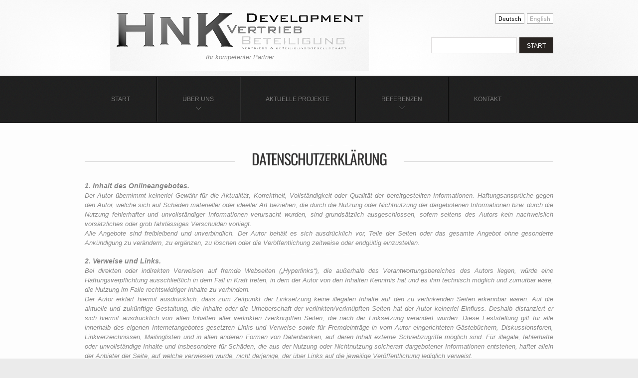

--- FILE ---
content_type: text/html; charset=UTF-8
request_url: http://www.hnk-gmbh.de/privacy-policy/
body_size: 9767
content:
<!DOCTYPE html>
<!--[if lt IE 7 ]><html class="ie ie6" lang="de"> <![endif]-->
<!--[if IE 7 ]><html class="ie ie7" lang="de"> <![endif]-->
<!--[if IE 8 ]><html class="ie ie8" lang="de"> <![endif]-->
<!--[if IE 9 ]><html class="ie ie9" lang="de"> <![endif]-->
<!--[if (gt IE 9)|!(IE)]><!--><html lang="de"> <!--<![endif]-->
<head>
	<title>Datenschutzerklärung  |  HNK Development Vertriebs- &amp; Beteiligungsgesellschaft mbH</title>
	<meta name="description" content=" &raquo; Datenschutzerklärung | Ihr kompetenter Partner" />
	<meta charset="UTF-8" />
	<meta name="viewport" content="width=device-width,initial-scale=1.0">
	<link rel="profile" href="http://gmpg.org/xfn/11" />
	<link rel="icon" href="http://www.hnk-gmbh.de/wp-content/themes/theme1629/favicon.ico" type="image/x-icon" />
	<link rel="pingback" href="http://www.hnk-gmbh.de/xmlrpc.php" />
	<link rel="alternate" type="application/rss+xml" title="HNK Development Vertriebs- &amp; Beteiligungsgesellschaft mbH" href="http://www.hnk-gmbh.de/feed/" />
	<link rel="alternate" type="application/atom+xml" title="HNK Development Vertriebs- &amp; Beteiligungsgesellschaft mbH" href="http://www.hnk-gmbh.de/feed/atom/" />
	<link href='http://www.hnk-gmbh.de/wp-content/uploads/omgf/omgf-stylesheet-99/omgf-stylesheet-99.css?ver=1667239116' rel='stylesheet' type='text/css'>
		<!--[if lt IE 8]>
		<div style=' clear: both; text-align:center; position: relative;'>
			<a href="http://www.microsoft.com/windows/internet-explorer/default.aspx?ocid=ie6_countdown_bannercode"><img src="http://storage.ie6countdown.com/assets/100/images/banners/warning_bar_0000_us.jpg" border="0" alt="" /></a>
		</div>
	<![endif]-->
	<link rel="stylesheet" type="text/css" media="all" href="http://www.hnk-gmbh.de/wp-content/themes/theme1629/css/normalize.css" />
	<link rel="stylesheet" type="text/css" media="all" href="http://www.hnk-gmbh.de/wp-content/uploads/omgf/themes/theme1629/style.css" />
	<link rel="stylesheet" type="text/css" media="all" href="http://www.hnk-gmbh.de/wp-content/themes/theme1629/css/prettyPhoto.css" />
	<link rel="stylesheet" type="text/css" media="all" href="http://www.hnk-gmbh.de/wp-content/themes/theme1629/css/flexslider.css" />
	<link rel="stylesheet" type="text/css" media="all" href="http://www.hnk-gmbh.de/wp-content/themes/theme1629/css/skeleton.css" />
	<link rel="stylesheet" type="text/css" media="all" href="http://www.hnk-gmbh.de/wp-content/themes/theme1629/css/320.css" />
	<link rel="stylesheet" type="text/css" media="all" href="http://www.hnk-gmbh.de/wp-content/themes/theme1629/css/480.css" />
	<link rel="stylesheet" type="text/css" media="all" href="http://www.hnk-gmbh.de/wp-content/themes/theme1629/css/768.css" />
	<!--[if lt IE 9]>
        <link rel="stylesheet" href="http://www.hnk-gmbh.de/wp-content/themes/theme1629/css/ie.css"> 
  	<![endif]-->
	<meta name='robots' content='max-image-preview:large' />
<link rel='dns-prefetch' href='//www.hnk-gmbh.de' />
<link rel='dns-prefetch' href='//s.w.org' />
<link rel="alternate" type="application/rss+xml" title="HNK Development Vertriebs- &amp; Beteiligungsgesellschaft mbH &raquo; Feed" href="http://www.hnk-gmbh.de/feed/" />
<link rel="alternate" type="application/rss+xml" title="HNK Development Vertriebs- &amp; Beteiligungsgesellschaft mbH &raquo; Kommentar-Feed" href="http://www.hnk-gmbh.de/comments/feed/" />
<link rel="alternate" type="application/rss+xml" title="HNK Development Vertriebs- &amp; Beteiligungsgesellschaft mbH &raquo; Datenschutzerklärung-Kommentar-Feed" href="http://www.hnk-gmbh.de/privacy-policy/feed/" />
<script type="text/javascript">
window._wpemojiSettings = {"baseUrl":"https:\/\/s.w.org\/images\/core\/emoji\/14.0.0\/72x72\/","ext":".png","svgUrl":"https:\/\/s.w.org\/images\/core\/emoji\/14.0.0\/svg\/","svgExt":".svg","source":{"concatemoji":"http:\/\/www.hnk-gmbh.de\/wp-includes\/js\/wp-emoji-release.min.js?ver=6.0.11"}};
/*! This file is auto-generated */
!function(e,a,t){var n,r,o,i=a.createElement("canvas"),p=i.getContext&&i.getContext("2d");function s(e,t){var a=String.fromCharCode,e=(p.clearRect(0,0,i.width,i.height),p.fillText(a.apply(this,e),0,0),i.toDataURL());return p.clearRect(0,0,i.width,i.height),p.fillText(a.apply(this,t),0,0),e===i.toDataURL()}function c(e){var t=a.createElement("script");t.src=e,t.defer=t.type="text/javascript",a.getElementsByTagName("head")[0].appendChild(t)}for(o=Array("flag","emoji"),t.supports={everything:!0,everythingExceptFlag:!0},r=0;r<o.length;r++)t.supports[o[r]]=function(e){if(!p||!p.fillText)return!1;switch(p.textBaseline="top",p.font="600 32px Arial",e){case"flag":return s([127987,65039,8205,9895,65039],[127987,65039,8203,9895,65039])?!1:!s([55356,56826,55356,56819],[55356,56826,8203,55356,56819])&&!s([55356,57332,56128,56423,56128,56418,56128,56421,56128,56430,56128,56423,56128,56447],[55356,57332,8203,56128,56423,8203,56128,56418,8203,56128,56421,8203,56128,56430,8203,56128,56423,8203,56128,56447]);case"emoji":return!s([129777,127995,8205,129778,127999],[129777,127995,8203,129778,127999])}return!1}(o[r]),t.supports.everything=t.supports.everything&&t.supports[o[r]],"flag"!==o[r]&&(t.supports.everythingExceptFlag=t.supports.everythingExceptFlag&&t.supports[o[r]]);t.supports.everythingExceptFlag=t.supports.everythingExceptFlag&&!t.supports.flag,t.DOMReady=!1,t.readyCallback=function(){t.DOMReady=!0},t.supports.everything||(n=function(){t.readyCallback()},a.addEventListener?(a.addEventListener("DOMContentLoaded",n,!1),e.addEventListener("load",n,!1)):(e.attachEvent("onload",n),a.attachEvent("onreadystatechange",function(){"complete"===a.readyState&&t.readyCallback()})),(e=t.source||{}).concatemoji?c(e.concatemoji):e.wpemoji&&e.twemoji&&(c(e.twemoji),c(e.wpemoji)))}(window,document,window._wpemojiSettings);
</script>
<style type="text/css">
img.wp-smiley,
img.emoji {
	display: inline !important;
	border: none !important;
	box-shadow: none !important;
	height: 1em !important;
	width: 1em !important;
	margin: 0 0.07em !important;
	vertical-align: -0.1em !important;
	background: none !important;
	padding: 0 !important;
}
</style>
	<link rel='stylesheet' id='wp-block-library-css'  href='http://www.hnk-gmbh.de/wp-includes/css/dist/block-library/style.min.css?ver=6.0.11' type='text/css' media='all' />
<style id='global-styles-inline-css' type='text/css'>
body{--wp--preset--color--black: #000000;--wp--preset--color--cyan-bluish-gray: #abb8c3;--wp--preset--color--white: #ffffff;--wp--preset--color--pale-pink: #f78da7;--wp--preset--color--vivid-red: #cf2e2e;--wp--preset--color--luminous-vivid-orange: #ff6900;--wp--preset--color--luminous-vivid-amber: #fcb900;--wp--preset--color--light-green-cyan: #7bdcb5;--wp--preset--color--vivid-green-cyan: #00d084;--wp--preset--color--pale-cyan-blue: #8ed1fc;--wp--preset--color--vivid-cyan-blue: #0693e3;--wp--preset--color--vivid-purple: #9b51e0;--wp--preset--gradient--vivid-cyan-blue-to-vivid-purple: linear-gradient(135deg,rgba(6,147,227,1) 0%,rgb(155,81,224) 100%);--wp--preset--gradient--light-green-cyan-to-vivid-green-cyan: linear-gradient(135deg,rgb(122,220,180) 0%,rgb(0,208,130) 100%);--wp--preset--gradient--luminous-vivid-amber-to-luminous-vivid-orange: linear-gradient(135deg,rgba(252,185,0,1) 0%,rgba(255,105,0,1) 100%);--wp--preset--gradient--luminous-vivid-orange-to-vivid-red: linear-gradient(135deg,rgba(255,105,0,1) 0%,rgb(207,46,46) 100%);--wp--preset--gradient--very-light-gray-to-cyan-bluish-gray: linear-gradient(135deg,rgb(238,238,238) 0%,rgb(169,184,195) 100%);--wp--preset--gradient--cool-to-warm-spectrum: linear-gradient(135deg,rgb(74,234,220) 0%,rgb(151,120,209) 20%,rgb(207,42,186) 40%,rgb(238,44,130) 60%,rgb(251,105,98) 80%,rgb(254,248,76) 100%);--wp--preset--gradient--blush-light-purple: linear-gradient(135deg,rgb(255,206,236) 0%,rgb(152,150,240) 100%);--wp--preset--gradient--blush-bordeaux: linear-gradient(135deg,rgb(254,205,165) 0%,rgb(254,45,45) 50%,rgb(107,0,62) 100%);--wp--preset--gradient--luminous-dusk: linear-gradient(135deg,rgb(255,203,112) 0%,rgb(199,81,192) 50%,rgb(65,88,208) 100%);--wp--preset--gradient--pale-ocean: linear-gradient(135deg,rgb(255,245,203) 0%,rgb(182,227,212) 50%,rgb(51,167,181) 100%);--wp--preset--gradient--electric-grass: linear-gradient(135deg,rgb(202,248,128) 0%,rgb(113,206,126) 100%);--wp--preset--gradient--midnight: linear-gradient(135deg,rgb(2,3,129) 0%,rgb(40,116,252) 100%);--wp--preset--duotone--dark-grayscale: url('#wp-duotone-dark-grayscale');--wp--preset--duotone--grayscale: url('#wp-duotone-grayscale');--wp--preset--duotone--purple-yellow: url('#wp-duotone-purple-yellow');--wp--preset--duotone--blue-red: url('#wp-duotone-blue-red');--wp--preset--duotone--midnight: url('#wp-duotone-midnight');--wp--preset--duotone--magenta-yellow: url('#wp-duotone-magenta-yellow');--wp--preset--duotone--purple-green: url('#wp-duotone-purple-green');--wp--preset--duotone--blue-orange: url('#wp-duotone-blue-orange');--wp--preset--font-size--small: 13px;--wp--preset--font-size--medium: 20px;--wp--preset--font-size--large: 36px;--wp--preset--font-size--x-large: 42px;}.has-black-color{color: var(--wp--preset--color--black) !important;}.has-cyan-bluish-gray-color{color: var(--wp--preset--color--cyan-bluish-gray) !important;}.has-white-color{color: var(--wp--preset--color--white) !important;}.has-pale-pink-color{color: var(--wp--preset--color--pale-pink) !important;}.has-vivid-red-color{color: var(--wp--preset--color--vivid-red) !important;}.has-luminous-vivid-orange-color{color: var(--wp--preset--color--luminous-vivid-orange) !important;}.has-luminous-vivid-amber-color{color: var(--wp--preset--color--luminous-vivid-amber) !important;}.has-light-green-cyan-color{color: var(--wp--preset--color--light-green-cyan) !important;}.has-vivid-green-cyan-color{color: var(--wp--preset--color--vivid-green-cyan) !important;}.has-pale-cyan-blue-color{color: var(--wp--preset--color--pale-cyan-blue) !important;}.has-vivid-cyan-blue-color{color: var(--wp--preset--color--vivid-cyan-blue) !important;}.has-vivid-purple-color{color: var(--wp--preset--color--vivid-purple) !important;}.has-black-background-color{background-color: var(--wp--preset--color--black) !important;}.has-cyan-bluish-gray-background-color{background-color: var(--wp--preset--color--cyan-bluish-gray) !important;}.has-white-background-color{background-color: var(--wp--preset--color--white) !important;}.has-pale-pink-background-color{background-color: var(--wp--preset--color--pale-pink) !important;}.has-vivid-red-background-color{background-color: var(--wp--preset--color--vivid-red) !important;}.has-luminous-vivid-orange-background-color{background-color: var(--wp--preset--color--luminous-vivid-orange) !important;}.has-luminous-vivid-amber-background-color{background-color: var(--wp--preset--color--luminous-vivid-amber) !important;}.has-light-green-cyan-background-color{background-color: var(--wp--preset--color--light-green-cyan) !important;}.has-vivid-green-cyan-background-color{background-color: var(--wp--preset--color--vivid-green-cyan) !important;}.has-pale-cyan-blue-background-color{background-color: var(--wp--preset--color--pale-cyan-blue) !important;}.has-vivid-cyan-blue-background-color{background-color: var(--wp--preset--color--vivid-cyan-blue) !important;}.has-vivid-purple-background-color{background-color: var(--wp--preset--color--vivid-purple) !important;}.has-black-border-color{border-color: var(--wp--preset--color--black) !important;}.has-cyan-bluish-gray-border-color{border-color: var(--wp--preset--color--cyan-bluish-gray) !important;}.has-white-border-color{border-color: var(--wp--preset--color--white) !important;}.has-pale-pink-border-color{border-color: var(--wp--preset--color--pale-pink) !important;}.has-vivid-red-border-color{border-color: var(--wp--preset--color--vivid-red) !important;}.has-luminous-vivid-orange-border-color{border-color: var(--wp--preset--color--luminous-vivid-orange) !important;}.has-luminous-vivid-amber-border-color{border-color: var(--wp--preset--color--luminous-vivid-amber) !important;}.has-light-green-cyan-border-color{border-color: var(--wp--preset--color--light-green-cyan) !important;}.has-vivid-green-cyan-border-color{border-color: var(--wp--preset--color--vivid-green-cyan) !important;}.has-pale-cyan-blue-border-color{border-color: var(--wp--preset--color--pale-cyan-blue) !important;}.has-vivid-cyan-blue-border-color{border-color: var(--wp--preset--color--vivid-cyan-blue) !important;}.has-vivid-purple-border-color{border-color: var(--wp--preset--color--vivid-purple) !important;}.has-vivid-cyan-blue-to-vivid-purple-gradient-background{background: var(--wp--preset--gradient--vivid-cyan-blue-to-vivid-purple) !important;}.has-light-green-cyan-to-vivid-green-cyan-gradient-background{background: var(--wp--preset--gradient--light-green-cyan-to-vivid-green-cyan) !important;}.has-luminous-vivid-amber-to-luminous-vivid-orange-gradient-background{background: var(--wp--preset--gradient--luminous-vivid-amber-to-luminous-vivid-orange) !important;}.has-luminous-vivid-orange-to-vivid-red-gradient-background{background: var(--wp--preset--gradient--luminous-vivid-orange-to-vivid-red) !important;}.has-very-light-gray-to-cyan-bluish-gray-gradient-background{background: var(--wp--preset--gradient--very-light-gray-to-cyan-bluish-gray) !important;}.has-cool-to-warm-spectrum-gradient-background{background: var(--wp--preset--gradient--cool-to-warm-spectrum) !important;}.has-blush-light-purple-gradient-background{background: var(--wp--preset--gradient--blush-light-purple) !important;}.has-blush-bordeaux-gradient-background{background: var(--wp--preset--gradient--blush-bordeaux) !important;}.has-luminous-dusk-gradient-background{background: var(--wp--preset--gradient--luminous-dusk) !important;}.has-pale-ocean-gradient-background{background: var(--wp--preset--gradient--pale-ocean) !important;}.has-electric-grass-gradient-background{background: var(--wp--preset--gradient--electric-grass) !important;}.has-midnight-gradient-background{background: var(--wp--preset--gradient--midnight) !important;}.has-small-font-size{font-size: var(--wp--preset--font-size--small) !important;}.has-medium-font-size{font-size: var(--wp--preset--font-size--medium) !important;}.has-large-font-size{font-size: var(--wp--preset--font-size--large) !important;}.has-x-large-font-size{font-size: var(--wp--preset--font-size--x-large) !important;}
</style>
<link rel='stylesheet' id='contact-form-7-css'  href='http://www.hnk-gmbh.de/wp-content/plugins/contact-form-7/includes/css/styles.css?ver=5.6.4' type='text/css' media='all' />
<link rel='stylesheet' id='wp-featherlight-css'  href='http://www.hnk-gmbh.de/wp-content/plugins/wp-featherlight/css/wp-featherlight.min.css?ver=1.3.4' type='text/css' media='all' />
<link rel='stylesheet' id='colorbox-css'  href='http://www.hnk-gmbh.de/wp-content/plugins/lightbox-gallery/colorbox/example1/colorbox.css?ver=6.0.11' type='text/css' media='all' />
<script type='text/javascript' src='http://www.hnk-gmbh.de/wp-content/themes/theme1629/js/jquery-1.6.4.min.js?ver=1.6.4' id='jquery-js'></script>
<script type='text/javascript' src='http://www.hnk-gmbh.de/wp-content/themes/theme1629/js/modernizr.js?ver=2.0.6' id='modernizr-js'></script>
<script type='text/javascript' src='http://www.hnk-gmbh.de/wp-content/themes/theme1629/js/superfish.js?ver=1.4.8' id='superfish-js'></script>
<script type='text/javascript' src='http://www.hnk-gmbh.de/wp-content/themes/theme1629/js/jquery.easing.1.3.js?ver=1.3' id='easing-js'></script>
<script type='text/javascript' src='http://www.hnk-gmbh.de/wp-content/themes/theme1629/js/jquery.prettyPhoto.js?ver=3.1.3' id='prettyPhoto-js'></script>
<script type='text/javascript' src='http://www.hnk-gmbh.de/wp-content/themes/theme1629/js/jquery.flexslider.js?ver=1.8' id='flexslider-js'></script>
<script type='text/javascript' src='http://www.hnk-gmbh.de/wp-content/themes/theme1629/js/jquery.tools.min.js?ver=1.2.6' id='tools-js'></script>
<script type='text/javascript' src='http://www.hnk-gmbh.de/wp-content/themes/theme1629/js/jquery.mobilemenu.js?ver=1.0' id='mobilemenu-js'></script>
<script type='text/javascript' src='http://www.hnk-gmbh.de/wp-content/themes/theme1629/js/jquery.elastislide.js?ver=1.0' id='elastislide-js'></script>
<script type='text/javascript' src='http://www.hnk-gmbh.de/wp-content/themes/theme1629/js/jquery.loader.js?ver=1.0' id='loader-js'></script>
<script type='text/javascript' src='http://www.hnk-gmbh.de/wp-includes/js/swfobject.js?ver=2.2-20120417' id='swfobject-js'></script>
<script type='text/javascript' src='http://www.hnk-gmbh.de/wp-content/themes/theme1629/js/slides.jquery.js?ver=1.1.9' id='slides-js'></script>
<script type='text/javascript' src='http://www.hnk-gmbh.de/wp-content/themes/theme1629/js/jquery.twitter.js?ver=1.0' id='twitter-js'></script>
<script type='text/javascript' src='http://www.hnk-gmbh.de/wp-content/themes/theme1629/js/jquery.flickrush.js?ver=1.0' id='flickr-js'></script>
<script type='text/javascript' src='http://www.hnk-gmbh.de/wp-content/themes/theme1629/js/audiojs/audio.js?ver=1.0' id='audiojs-js'></script>
<script type='text/javascript' src='http://www.hnk-gmbh.de/wp-content/themes/theme1629/js/custom.js?ver=1.0' id='custom-js'></script>
<link rel="https://api.w.org/" href="http://www.hnk-gmbh.de/wp-json/" /><link rel="alternate" type="application/json" href="http://www.hnk-gmbh.de/wp-json/wp/v2/pages/169" /><link rel="EditURI" type="application/rsd+xml" title="RSD" href="http://www.hnk-gmbh.de/xmlrpc.php?rsd" />
<link rel="wlwmanifest" type="application/wlwmanifest+xml" href="http://www.hnk-gmbh.de/wp-includes/wlwmanifest.xml" /> 
<meta name="generator" content="WordPress 6.0.11" />
<link rel="canonical" href="http://www.hnk-gmbh.de/privacy-policy/" />
<link rel='shortlink' href='http://www.hnk-gmbh.de/?p=169' />
<link rel="alternate" type="application/json+oembed" href="http://www.hnk-gmbh.de/wp-json/oembed/1.0/embed?url=http%3A%2F%2Fwww.hnk-gmbh.de%2Fprivacy-policy%2F" />
<link rel="alternate" type="text/xml+oembed" href="http://www.hnk-gmbh.de/wp-json/oembed/1.0/embed?url=http%3A%2F%2Fwww.hnk-gmbh.de%2Fprivacy-policy%2F&#038;format=xml" />
	<!--[if lt IE 9]>
		<style type="text/css">
			.es-nav span,
			li.comment .avatar{
			  behavior:url(http://www.hnk-gmbh.de/wp-content/themes/theme1629/PIE.php)
			}
			 
		</style>
	<![endif]-->
	<!--[if IE 9]>
		<style type="text/css">
			.sf-menu > li > a {padding:39px 52px 39px 52px;} 
		</style>
	<![endif]-->
  <script type="text/javascript">
  	// initialise plugins
		jQuery(function(){
			// main navigation init
			jQuery('ul.sf-menu').superfish({
				delay:       1000, 		// one second delay on mouseout 
				animation:   {opacity:'show',height:'show'}, // fade-in and slide-down animation
				speed:       'normal',  // faster animation speed 
				autoArrows:  true,   // generation of arrow mark-up (for submenu) 
				dropShadows: false   // drop shadows (for submenu)
			});
			
			// prettyphoto init
			var $window = $(window);
			if (($window.width() < 800) == false) {
				$("a[rel^='prettyPhoto']").prettyPhoto({autoplay_slideshow:false,social_tools:false,animation_speed:'normal'});
			}; 
			
		});
		
		// Init for audiojs
		audiojs.events.ready(function() {
			var as = audiojs.createAll();
		});
		$(function(){
			$('.banners-holder li:nth-child(4n), .post_list.services li:nth-child(3n), .recent-posts.clients li:nth-child(4n), .recent-posts.team li:nth-child(4n), .testimonials div.testi_item:nth-child(3n)').addClass('nomargin');
			$('h2, .header-title h1, .team .single-post h1, .clients .single-post h1, h1.testi-title, h1.sp-title').wrapInner('<span class="title-txt"/>');
		});
		jQuery(window).load(function() {
			$('.sf-menu > li > a').append('<span class="menu-hover"></span>');
			$('.logo-container').each(function() {
				var heading_width = $(this).width();
				$(this).wrapInner('<span class="logo-wrap" />');
				var text_width = $(this).find('.logo-wrap').width()+106;
				var border_width = Math.round((heading_width-text_width)/2);
				$(this).append('<span class="logo-left"></span><span class="logo-right"></span>');
				$(this).find('.logo-left, .logo-right').animate({'width': border_width});

			});
		});
  </script>
	
	
	<!--[if (gte IE 9)|!(IE)]><!-->
	<script type="text/javascript">
		jQuery(function(){
			jQuery('.sf-menu').mobileMenu({
				combine: false,
				switchWidth:768,
				prependTo: 'nav.primary'
			});
		})
	</script>
	<!--<![endif]-->
  
  
	
  <!-- Custom CSS -->
	  
  
  
  
  <style type="text/css">
		/* Body styling options */
				
  	/* Header styling options */
				
		/* Links and buttons color */
				
		/* Body typography */
		  </style>
</head>

<body class="page-template page-template-page-fullwidth page-template-page-fullwidth-php page page-id-169 wp-featherlight-captions">

<div id="main"><!-- this encompasses the entire Web site -->
	<header id="header">
		<div class="row-logo">
			<div class="container_12 clearfix">
				<div class="grid_12">
					<div class="logo-container">
						<div class="logo">
						  															<a href="http://www.hnk-gmbh.de/" id="logo"><img src="http://www.hnk-gmbh.de/wp-content/uploads/2011/07/HNK-Logo.png" alt="HNK Development Vertriebs- &amp; Beteiligungsgesellschaft mbH" title="Ihr kompetenter Partner"></a>
													  						  <p class="tagline">Ihr kompetenter Partner</p>
						</div>
					</div>
					  
					   <div id="top-search">
						<form method="get" action="http://www.hnk-gmbh.de/">
						  <input type="text" name="s"  class="input-search"/><input type="submit" value="START" id="submit">
						</form>
					  </div>
					  <div id="language">
						<a href="http://www.hnk-gmbh.de" target="_top" onmouseover="austausch1.src='http://www.hnk-gmbh.de/wp-content/uploads/2014/09/de2.png';" onmouseout="austausch1.src='http://www.hnk-gmbh.de/wp-content/uploads/2014/09/de1.png';"><img border="0" src="http://www.hnk-gmbh.de/wp-content/uploads/2014/09/de1.png" name="austausch1" width="62" height="25"></a><img border="0" src="http://www.hnk-gmbh.de/wp-content/uploads/2014/09/spacer.png" width="2" height="22"><a href="http://www.hnk-gmbh.com" target="_top" onmouseover="austausch2.src='http://www.hnk-gmbh.de/wp-content/uploads/2014/09/en1.png';" onmouseout="austausch2.src='http://www.hnk-gmbh.de/wp-content/uploads/2014/09/en2.png';"><img border="0" src="http://www.hnk-gmbh.de/wp-content/uploads/2014/09/en2.png" name="austausch2" width="54" height="25"></a>
					  </div>
									</div>
			</div>
		</div>
		<div class="row-menu">
			<div class="container_12 clearfix">
				<div class="grid_12">
				<nav class="primary">
				  <ul id="topnav" class="sf-menu"><li id="menu-item-205" class="menu-item menu-item-type-post_type menu-item-object-page menu-item-home menu-item-205"><a href="http://www.hnk-gmbh.de/">Start</a></li>
<li id="menu-item-21" class="menu-item menu-item-type-post_type menu-item-object-page menu-item-has-children menu-item-21"><a href="http://www.hnk-gmbh.de/company/">Über Uns</a>
<ul class="sub-menu">
	<li id="menu-item-670" class="menu-item menu-item-type-post_type menu-item-object-page menu-item-670"><a href="http://www.hnk-gmbh.de/company/development/">Development</a></li>
	<li id="menu-item-480" class="menu-item menu-item-type-post_type menu-item-object-page menu-item-480"><a href="http://www.hnk-gmbh.de/company/beteiligung/">Beteiligung</a></li>
	<li id="menu-item-479" class="menu-item menu-item-type-post_type menu-item-object-page menu-item-479"><a href="http://www.hnk-gmbh.de/company/vertrieb/">Vertrieb</a></li>
	<li id="menu-item-827" class="menu-item menu-item-type-post_type menu-item-object-page menu-item-827"><a href="http://www.hnk-gmbh.de/company/asset-management/">Asset Management</a></li>
</ul>
</li>
<li id="menu-item-684" class="menu-item menu-item-type-post_type menu-item-object-page menu-item-684"><a href="http://www.hnk-gmbh.de/aktuelle-projekte/">Aktuelle Projekte</a></li>
<li id="menu-item-693" class="menu-item menu-item-type-post_type menu-item-object-page menu-item-has-children menu-item-693"><a href="http://www.hnk-gmbh.de/referenzen/">Referenzen</a>
<ul class="sub-menu">
	<li id="menu-item-696" class="menu-item menu-item-type-post_type menu-item-object-page menu-item-696"><a href="http://www.hnk-gmbh.de/referenzen/development/">Development</a></li>
	<li id="menu-item-694" class="menu-item menu-item-type-post_type menu-item-object-page menu-item-694"><a href="http://www.hnk-gmbh.de/referenzen/vertrieb/">Vertrieb</a></li>
	<li id="menu-item-840" class="menu-item menu-item-type-post_type menu-item-object-page menu-item-840"><a href="http://www.hnk-gmbh.de/referenzen/asset-management/">Asset Management</a></li>
</ul>
</li>
<li id="menu-item-17" class="menu-item menu-item-type-post_type menu-item-object-page menu-item-17"><a href="http://www.hnk-gmbh.de/kontakt/">Kontakt</a></li>
</ul>				</nav><!--.primary-->
				</div>
			</div><!--.container_12-->
		</div>
	</header>
		<div class="container_12 primary_content_wrap clearfix">
<div id="content">
	    <p>&nbsp;</p>
    <div id="post-169" class="page post-169 type-page status-publish hentry">
          
				<div class="grid_12 "><p></p>
<h2>Datenschutzerklärung</h2>
<p align="justify"><span style="font-weight:bolder; font-size:110%">1. Inhalt des Onlineangebotes.</span><br />
Der Autor übernimmt keinerlei Gewähr für die Aktualität, Korrektheit, Vollständigkeit oder Qualität der bereitgestellten Informationen. Haftungsansprüche gegen den Autor, welche sich auf Schäden materieller oder ideeller Art beziehen, die durch die Nutzung oder Nichtnutzung der dargebotenen Informationen bzw. durch die Nutzung fehlerhafter und unvollständiger Informationen verursacht wurden, sind grundsätzlich ausgeschlossen, sofern seitens des Autors kein nachweislich vorsätzliches oder grob fahrlässiges Verschulden vorliegt.<br />
Alle Angebote sind freibleibend und unverbindlich. Der Autor behält es sich ausdrücklich vor, Teile der Seiten oder das gesamte Angebot ohne gesonderte Ankündigung zu verändern, zu ergänzen, zu löschen oder die Veröffentlichung zeitweise oder endgültig einzustellen.</p>
<p align="justify"><span style="font-weight:bolder; font-size:110%">2. Verweise und Links.</span><br />
Bei direkten oder indirekten Verweisen auf fremde Webseiten (&#8222;Hyperlinks&#8220;), die außerhalb des Verantwortungsbereiches des Autors liegen, würde eine Haftungsverpflichtung ausschließlich in dem Fall in Kraft treten, in dem der Autor von den Inhalten Kenntnis hat und es ihm technisch möglich und zumutbar wäre, die Nutzung im Falle rechtswidriger Inhalte zu verhindern.<br />
Der Autor erklärt hiermit ausdrücklich, dass zum Zeitpunkt der Linksetzung keine illegalen Inhalte auf den zu verlinkenden Seiten erkennbar waren. Auf die aktuelle und zukünftige Gestaltung, die Inhalte oder die Urheberschaft der verlinkten/verknüpften Seiten hat der Autor keinerlei Einfluss. Deshalb distanziert er sich hiermit ausdrücklich von allen Inhalten aller verlinkten /verknüpften Seiten, die nach der Linksetzung verändert wurden. Diese Feststellung gilt für alle innerhalb des eigenen Internetangebotes gesetzten Links und Verweise sowie für Fremdeinträge in vom Autor eingerichteten Gästebüchern, Diskussionsforen, Linkverzeichnissen, Mailinglisten und in allen anderen Formen von Datenbanken, auf deren Inhalt externe Schreibzugriffe möglich sind. Für illegale, fehlerhafte oder unvollständige Inhalte und insbesondere für Schäden, die aus der Nutzung oder Nichtnutzung solcherart dargebotener Informationen entstehen, haftet allein der Anbieter der Seite, auf welche verwiesen wurde, nicht derjenige, der über Links auf die jeweilige Veröffentlichung lediglich verweist.</p>
<p align="justify"><span style="font-weight:bolder; font-size:110%">3. Urheber- und Kennzeichenrecht.</span><br />
Der Autor ist bestrebt, in allen Publikationen die Urheberrechte der verwendeten Grafiken, Tondokumente, Videosequenzen und Texte zu beachten, von ihm selbst erstellte Grafiken, Tondokumente, Videosequenzen und Texte zu nutzen oder auf lizenzfreie Grafiken, Tondokumente, Videosequenzen und Texte zurückzugreifen.<br />
Alle innerhalb des Internetangebotes genannten und ggf. durch Dritte geschützten Marken- und Warenzeichen unterliegen uneingeschränkt den Bestimmungen des jeweils gültigen Kennzeichenrechts und den Besitzrechten der jeweiligen eingetragenen Eigentümer. Allein aufgrund der bloßen Nennung ist nicht der Schluss zu ziehen, dass Markenzeichen nicht durch Rechte Dritter geschützt sind!<br />
Das Copyright für veröffentlichte, vom Autor selbst erstellte Objekte bleibt allein beim Autor der Seiten. Eine Vervielfältigung oder Verwendung solcher Grafiken, Tondokumente, Videosequenzen und Texte in anderen elektronischen oder gedruckten Publikationen ist ohne ausdrückliche Zustimmung des Autors nicht gestattet.</p>
<p align="justify"><span style="font-weight:bolder; font-size:110%">4. Datenschutz.</span><br />
Sofern innerhalb des Internetangebotes die Möglichkeit zur Eingabe persönlicher oder geschäftlicher Daten (Emailadressen, Namen, Anschriften) besteht, so erfolgt die Preisgabe dieser Daten seitens des Nutzers auf ausdrücklich freiwilliger Basis. Die Inanspruchnahme und Bezahlung aller angebotenen Dienste ist &#8211; soweit technisch möglich und zumutbar &#8211; auch ohne Angabe solcher Daten bzw. unter Angabe anonymisierter Daten oder eines Pseudonyms gestattet. Die Nutzung der im Rahmen des Impressums oder vergleichbarer Angaben veröffentlichten Kontaktdaten wie Postanschriften, Telefon- und Faxnummern sowie Emailadressen durch Dritte zur übersendung von nicht ausdrücklich angeforderten Informationen ist nicht gestattet. Rechtliche Schritte gegen die Versender von sogenannten Spam-Mails bei Verstössen gegen dieses Verbot sind ausdrücklich vorbehalten.</p>
<p align="justify"><span style="font-weight:bolder; font-size:110%">5. Rechtswirksamkeit dieses Haftungsausschlusses.</span><br />
Dieser Haftungsausschluss ist als Teil des Internetangebotes zu betrachten, von dem aus auf diese Seite verwiesen wurde. Sofern Teile oder einzelne Formulierungen dieses Textes der geltenden Rechtslage nicht, nicht mehr oder nicht vollständig entsprechen sollten, bleiben die übrigen Teile des Dokumentes in ihrem Inhalt und ihrer Gültigkeit davon unberührt.</p></div>
        <div class="pagination">
                  </div><!--.pagination-->
    </div><!--#post-# .post-->

  </div><!--#content-->
	</div><!--.container-->
	<div class="container_12 clearfix">
		<div class="grid_12">
			<div id="back-top-wrapper">
				<p id="back-top">
					<a href="#top"><span></span></a>
				</p>
			</div>
			<footer id="footer">
				<div id="copyright" class="clearfix">
					<div id="footer-text">
												
													<div class="footer-logo">
                                                                                                  <a href="http://www.hnk-gmbh.de/" id="logo-footer"><img src="http://www.hnk-gmbh.de/wp-content/uploads/2014/07/logo_mini.png"></a>
                                                                                          </div>
							&copy; 2026							<a class="text-bot" href="http://www.hnk-gmbh.de/privacy-policy/" title="Datenschutz">Datenschutz</a>
																	</div>
					  
						<nav class="footer">
							<ul id="menu-footer-menu" class="footer-nav"><li id="menu-item-240" class="menu-item menu-item-type-post_type menu-item-object-page menu-item-home menu-item-240"><a href="http://www.hnk-gmbh.de/">STARTSEITE</a></li>
<li id="menu-item-525" class="menu-item menu-item-type-post_type menu-item-object-page menu-item-525"><a href="http://www.hnk-gmbh.de/agbs/">AGBs</a></li>
<li id="menu-item-526" class="menu-item menu-item-type-post_type menu-item-object-page menu-item-526"><a href="http://www.hnk-gmbh.de/haftungsausschluss/">Haftungsausschluss</a></li>
<li id="menu-item-535" class="menu-item menu-item-type-post_type menu-item-object-page menu-item-535"><a href="http://www.hnk-gmbh.de/impressum/">Impressum</a></li>
<li id="menu-item-242" class="menu-item menu-item-type-post_type menu-item-object-page menu-item-242"><a href="http://www.hnk-gmbh.de/kontakt/">Kontakt</a></li>
</ul>						</nav>
										<div id="widget-footer" class="clearfix">
						<div id="social_networks-4">		
			<ul class="social-networks">
				
								    								<li>
							<a rel="external" title="facebook" href="#">
						    											<img src="http://www.hnk-gmbh.de/wp-content/themes/theme1629/images/icons/facebook.png" alt="">
															</a>
						</li>
													    								<li>
							<a rel="external" title="twitter" href="#">
						    											<img src="http://www.hnk-gmbh.de/wp-content/themes/theme1629/images/icons/twitter.png" alt="">
															</a>
						</li>
													    								<li>
							<a rel="external" title="gplus" href="#">
						    											<img src="http://www.hnk-gmbh.de/wp-content/themes/theme1629/images/icons/gplus.png" alt="">
															</a>
						</li>
													    								<li>
							<a rel="external" title="feed" href="#">
						    											<img src="http://www.hnk-gmbh.de/wp-content/themes/theme1629/images/icons/feed.png" alt="">
															</a>
						</li>
													    										    										    										      
      		</ul>
      
		</div>					</div>
				</div>
			</footer>
		</div>
	</div><!--.container-->
</div><!--#main-->
<script type='text/javascript' src='http://www.hnk-gmbh.de/wp-includes/js/comment-reply.min.js?ver=6.0.11' id='comment-reply-js'></script>
<script type='text/javascript' src='http://www.hnk-gmbh.de/wp-content/plugins/contact-form-7/includes/swv/js/index.js?ver=5.6.4' id='swv-js'></script>
<script type='text/javascript' id='contact-form-7-js-extra'>
/* <![CDATA[ */
var wpcf7 = {"api":{"root":"http:\/\/www.hnk-gmbh.de\/wp-json\/","namespace":"contact-form-7\/v1"}};
/* ]]> */
</script>
<script type='text/javascript' src='http://www.hnk-gmbh.de/wp-content/plugins/contact-form-7/includes/js/index.js?ver=5.6.4' id='contact-form-7-js'></script>
<script type='text/javascript' src='http://www.hnk-gmbh.de/wp-content/plugins/wp-featherlight/js/wpFeatherlight.pkgd.min.js?ver=1.3.4' id='wp-featherlight-js'></script>
 <!-- this is used by many Wordpress features and for plugins to work properly -->
</body>
</html>

--- FILE ---
content_type: text/css
request_url: http://www.hnk-gmbh.de/wp-content/uploads/omgf/themes/theme1629/style.css
body_size: 65446
content:
@charset utf-8;
/*--
	Theme Name: hnk_theme
	Author: Alex 
	Author URL: http://www.clixx24.com 
--*/
@import url(http://www.hnk-gmbh.de/wp-content/uploads/omgf/local-stylesheet-import-45/local-stylesheet-import-45.css);
@import url(http://www.hnk-gmbh.de/wp-content/uploads/omgf/local-stylesheet-import-49/local-stylesheet-import-49.css);
/*----------------------------------------
				General
---------------------------------------- */
html,
body {
	min-width:320px;
}
body{
	background-image:url(http://www.hnk-gmbh.de/wp-content/themes/theme1629/images/bg-body.gif);
	background-color:#ebebeb;
	background-position:center top;
	background-repeat: repeat-y;
	color: #868686;
	font: 13px/19px 'Trebuchet MS', Arial, Helvetica, sans-serif;
	position:relative;
	font-style:italic;
}

#main {font-size:13px;}


/* ----------------------------------------
				Header
---------------------------------------- */
#header {
	height:150px;
	position:relative;
	z-index:99;
	background:none;
	margin:0px;
	padding:0px;
}

	.row-logo {
		background:url(http://www.hnk-gmbh.de/wp-content/themes/theme1629/images/bg-row-logo.gif) center top repeat;
		border-bottom:1px solid #dadada;
		height:150px;
		position:relative;
	}
	.row-menu {
		background:url(http://www.hnk-gmbh.de/wp-content/themes/theme1629/images/bg-row-menu.gif) center top repeat;
		border-top:1px solid #fff;
		height:95px;
		position:relative;
	}
	
/* Logo */
.logo-container {text-align:center;}
.logo {
	display:inline-block;
	width:500px;
	padding:17px 10px 0px 10px;
	background:url(http://www.hnk-gmbh.de/wp-content/themes/theme1629/images/bg-row-logo.gif) 0 0 repeat;
}
	.logo img {margin-top:0px; margin-bottom:2px;}
	.logo a {display:block;}
	#logo {margin-bottom:1px;}
	
	
/* ----------------------------------------
				EasyTooltip
---------------------------------------- */
.tooltip {
	background: none repeat scroll 0 0 #6791cb;
	border: 1px solid #3a3a3a;
	color: #fff;
	display: none;
	font-size: 11px;
	line-height:1.2em;
	margin: 25px 0 0;
	padding: 5px;
	z-index:99;
	font-style:normal;
}

/* Request a quote */
#widget_my_requestquotewidget {
	
	}
	
	.top-box {
		background:#eee;
		border:1px solid #dbdbdb;
		padding:20px;
		margin-bottom:20px;
		overflow:hidden;
		zoom:1;
		position:relative;
		min-height:80px;
		}
	.box-button {
		float:right;
		width:20%;
		padding:5% 0 5% 5%;
		}
		.box-button .button {
			float:right;
			}
	.box-text {
		float:left;
		width:75%;
		}


/* ----------------------------------------
				Slider
---------------------------------------- */
#slider-wrapper {
	width:100%;
	position:relative;
	overflow:hidden;
	z-index:1;
	border-top:1px solid #fdfdfd;	
}
.slider-container{
	height:508px;
	width:1980px;
	overflow:hidden;
	position:relative;
	left:50%;
	margin-left:-990px;	
	background:#1e2022;
}
.flexslider-holder {
	height:508px;
	background:url(http://www.hnk-gmbh.de/wp-content/themes/theme1629/images/loading.gif) 50% 50% no-repeat;
}

.slider-side {
	width:520px;
	height:508px;
	background:url(http://www.hnk-gmbh.de/wp-content/themes/theme1629/images/slider-side.png) 0 0 repeat;
	position:absolute;
	z-index:5;
	top:0;
}
.slider-side.left {left:0px;}
.slider-side.right {right:0px;}
/*----------------------------------------
				Navigations
---------------------------------------- */
/* Primary navigation */
nav.primary {
	position:relative;
	padding:0px 0 0 0px;
	background:none;
	z-index:9;
}	

/* Essential styles for dropdown menu */
.sf-menu {
	padding:0px 0px 0px 0px;
	position:relative;
	background:none;
	text-align:left;
	height:95px;
}
	
.sf-menu li {
	position:relative;
	list-style:none;
}
.sf-menu > li{
	background:url(http://www.hnk-gmbh.de/wp-content/themes/theme1629/images/menu-separator.gif) left center no-repeat;
	float:left;
	position:relative;	
	margin:0;
	border:none;
	padding:0;
	z-index: 3;
}
	.sf-menu > li:first-child {background:none;}
	
.sf-menu li a {
	font-weight:normal;
	font-style:normal;
	background:none;
	display:block;
	text-decoration:none;
	position:relative;
	z-index:6;
	font-family:Arial, Helvetica, sans-serif;
}
.sf-menu > li > a {
	font-size:12px; 
	line-height:17px;
	text-align:center;
	text-transform:uppercase;
	padding:39px 52px 39px 52px;
	color:#7a7a7a;
	background:none;
	position:relative;
	-webkit-transition: color 0.5s ease;
	-moz-transition: color 0.5s ease;
	-o-transition: color 0.5s ease;
	transition: color 0.5s ease;	
}
	.sf-menu > li:first-child > a {padding:39px 53px 39px 53px;}
	.sf-menu > li > a .menu-hover {
		position:absolute;
		top:0;
		left:0;
		right:0;
		height:0px;
		background:url(http://www.hnk-gmbh.de/wp-content/themes/theme1629/images/menu-current.gif) 0 0 repeat-x;
		-webkit-transition: all 0.5s ease;
		-moz-transition: all 0.5s ease;
		-o-transition: all 0.5s ease;
		transition: all 0.5s ease;
	}
	.sf-menu > li > a.sf-with-ul:after {
		display:inline-block;
		width:11px;
		height:6px;
		position:absolute;
		top:62px;
		left:50%;
		margin-left:-5px;
		background:url(http://www.hnk-gmbh.de/wp-content/themes/theme1629/images/menu-marker.png) center 0px no-repeat;
		content: "";
	}
	
	.sf-menu > li > a >.menu-marker {
		display:inline-block;
		width:100%;
		height:0;
		position:absolute;
		top:76px;
		left:0;
		background:url(http://www.hnk-gmbh.de/wp-content/themes/theme1629/images/bg-submenu.png) 2px 0px no-repeat;
	}
	.sf-menu > li.sfHover > a >.menu-marker  {height:19px;}
	
.sf-menu > li:hover > a, .sf-menu > li.sfHover > a, .sf-menu > li.current-menu-item > a{color:#fff;}
.sf-menu > li:hover > a .menu-hover, .sf-menu > li.sfHover > a .menu-hover, .sf-menu > li.current-menu-item > a .menu-hover{height:11px;}

.sf-menu ul {
	position:		absolute;
	width:			100%; /* left offset of submenus need to match (see below) */
	background:url(http://www.hnk-gmbh.de/wp-content/themes/theme1629/images/bg-submenu.gif) left top repeat;
	padding: 26px 0px 20px 0px;
	z-index:200;
	display:none;
	margin:0;
}
.sf-menu li:hover ul,
.sf-menu li.sfHover ul {
	left:			1px;
	top:			95px; /* match top ul list item height */
	z-index:		99;
}
ul.sf-menu li:hover li ul,
ul.sf-menu li.sfHover li ul {
	width:142px;
	background:url(http://www.hnk-gmbh.de/wp-content/themes/theme1629/images/bg-submenu2.gif) left top repeat;
	padding: 26px 0px 20px 0px;
	margin:0;
}
ul.sf-menu li li:hover ul,
ul.sf-menu li li.sfHover ul {
	left:			100%; /* match ul width */
	top:			-26px;
	z-index:99;
}

.sf-menu ul > li {
	background:none;
	margin:0px 0 12px 0;
	padding:0;
	text-align:left;
}

.sf-menu li li > a {
	text-transform:uppercase;
	color:#fff;
	font-size:12px;
	line-height:18px;
	padding:0 10px 0 25px;
	-webkit-transition: all 0.5s ease;
	-moz-transition: all 0.5s ease;
	-o-transition: all 0.5s ease;
	transition: all 0.5s ease;
}
.sf-menu li li.current-menu-item > a, .sf-menu li li.sfHover > a, .sf-menu li li:hover > a {color:#6791cb;}
.sf-menu li li li.current-menu-item > a, .sf-menu li li li.sfHover > a, .sf-menu li li li:hover > a {color:#888888;}
/* Navigation select styling */
select.mnav {
	border:1px solid #c8c8c8;
	background-color:#e4e4e4;
	display:none;
	width:100%;
	height:30px;
	padding:5px;
	cursor:pointer;
	border-radius:4px;
	-moz-border-radius:4px;
	-webkit-border-radius:4px;
}

select.mnav:focus {border-color:#999;}

select.mnav option {
	padding:5px;
	cursor:pointer;
}

select.mnav option.main_item {font-weight:bold;}



/*----------------------------------------
				Language Menu
---------------------------------------- */
#language {
	position:absolute;
	right:10px;
	top:25px;
	overflow:hidden;
}



/*----------------------------------------
				Top search
---------------------------------------- */
#top-search {
	position:absolute;
	right:10px;
	top:75px;
	overflow:hidden;
}
	#top-search .input-search {
		width:160px;
		height:18px;
		margin-right:5px;
		float:left;
	}
	#top-search #submit {
		cursor:pointer;
		float:left;
		margin:0;
		padding:9px 15px 9px;
		background:#292421;
		color:#fff;
		font-size:12px;
		line-height:16px;
		height:32px;
		text-transform:uppercase;
		font-style:normal;
		text-decoration:none;
		font-family:Arial, Helvetica, sans-serif;
		-webkit-transition: all 0.5s ease;
	   -moz-transition: all 0.5s ease;
	   -o-transition: all 0.5s ease;
	   transition: all 0.5s ease;
	}
	#top-search #submit:hover {background:#6791cb;}


	
/*----------------------------------------
				Content
---------------------------------------- */
.primary_content_wrap {
	position:relative;
	z-index:1;
	padding:45px 0 0px 0!important;
}
	body.home .primary_content_wrap {padding:18px 0 44px 0!important;}
	/*----------------------
				ul
	--------------------- */
	.primary_content_wrap ul {
		padding:0;
		margin:0 0 30px 0;
	}
	.primary_content_wrap ul li{
		margin-bottom:3px;
		font-size:13px;
		line-height:21px;
		background:url(http://www.hnk-gmbh.de/wp-content/themes/theme1629/images/list-marker.png) 0px 8px no-repeat;
		padding-left:15px;
		color:#868686;
	}
	
	.primary_content_wrap ul li a{
		color:#312a29;
		text-decoration:none;
		-webkit-transition: all 0.5s ease;
	   -moz-transition: all 0.5s ease;
	   -o-transition: all 0.5s ease;
	   transition: all 0.5s ease;
	}
	.primary_content_wrap ul li a:hover {color:#6791cb;}
	
#content {padding:0px 0 0 0; margin-bottom:27px;}
#content.left {float:right !important;}

/*----------------------------------------
				Page Home 
---------------------------------------- */
.before-content-area .textwidget{
	background:url(http://www.hnk-gmbh.de/wp-content/themes/theme1629/images/line-1.gif) 0 bottom repeat-x;
	margin-bottom:56px;
	text-align:center;
	padding:8px 0 15px 0;
}
	.before-content-area .textwidget blockquote {
		display:inline-block;
		padding:11px 48px 2px 37px;
		
	}

/*----------------------------------------
				Comments
---------------------------------------- */
h3#comments {
	font-size:24px;
	line-height:24px;
	color:#4b4b4b;
	font-family:'Times New Roman', Times, serif;
	font-style:italic;
	margin-bottom:0;
	text-transform:none;
	background:none;
	text-align:left;
	font-weight:bold;
	letter-spacing:normal;
}
.commentlist {
	list-style-type:none;
	padding:0 48px 30px 0;
	margin:0;
}
	li.comment {
		list-style-type:none;
		overflow:hidden;
		margin:0;
		padding:0;
	}
		li.comment .comment-body {
			padding:31px 10px 22px 113px;
			position:relative;
			zoom:1;
			background:#6791cb;
			border:none;
			font-size:13px;
			line-height:18px;
			color:#fff;
			min-height:85px;
			font-style:normal;
			margin-top:20px;
			border-radius:2px;
			-moz-border-radius:2px;
			-webkit-border-radius:2px;
		}
		li.comment .comment-body p {margin-bottom:8px;}

		.comment-author {padding:0; margin-bottom:9px;}
		.comment-author .fn {color:#000; font-style:normal;}
		
		.comment-meta {
			font-size:13px;
			color:#000;
			position:absolute;
			right:20px;
			top:31px;
		}
			.comment-meta a {
				color:#000; 
				text-decoration:none;
				-webkit-transition: all 0.5s ease;
			   -moz-transition: all 0.5s ease;
			   -o-transition: all 0.5s ease;
			   transition: all 0.5s ease;
			}
			 .primary_content_wrap ul li .comment-meta a:hover, .comment-meta a:hover{color:#fff;}
			
			li.comment .avatar {
				float:none;
				display:block;
				margin:0;
				position:absolute;
				left:18px;
				top:33px;
				vertical-align:top;
				overflow:hidden;
				border-radius:12px;
				-moz-border-radius:12px;
				-webkit-border-radius:12px;
			}
				
				.commentlist ul.children {
					margin:0 0 0 30px;
					overflow:hidden;
					
				}
					.commentlist ul.children li.comment {
						padding:0;
						background:none;
						margin-bottom:0px;
					}
				
				.reply {position:relative; padding-left:2px;}
					.reply a {
						display:inline-block;
						font-size:16px;
						line-height:19px;
						color:#202020;
						font-family: 'Oswald', sans-serif;
						font-weight:400;
						font-style:normal;
						text-transform:uppercase;
						text-decoration:none;
						background:url(http://www.hnk-gmbh.de/wp-content/themes/theme1629/images/link-marker.png) 100% 7px no-repeat;
						padding-right:10px;
						-webkit-transition: all 0.5s ease;
					   -moz-transition: all 0.5s ease;
					   -o-transition: all 0.5s ease;
					   transition: all 0.5s ease;
					}
					.primary_content_wrap ul li .reply a:hover, .reply a:hover{color:#fff;}

	
	.allowed_tags {
		background:#eee;
		padding:15px;
		font-size:11px;
		font-family:"Courier New", Courier, monospace;
		color:#666;
	}
		.allowed_tags strong {font-family:Tahoma, Geneva, sans-serif;}
		#respond {padding:0 0 0 0;}
		.cancel-comment-reply {
			
		}
#respond {padding:15px 0 0 0;}
#respond h3 {
	font-size:24px;
	line-height:24px;
	color:#4b4b4b;
	font-family:'Times New Roman', Times, serif;
	font-style:italic;
	margin-bottom:9px;
	text-transform:none;
	background:none;
	text-align:left;
	font-weight:bold;
	letter-spacing:normal;
}
/* ----------------------------------------
					Post
---------------------------------------- */
.post-holder {
	margin-bottom:35px;
	position:relative;
	overflow:hidden;
}

/* Post header */
.post-holder h2.entry-title {
	font-size:24px;
	line-height:35px;
	color:#4b4b4b;
	font-family:'Times New Roman', Times, serif;
	font-style:italic;
	margin-bottom:0;
	text-transform:none;
	background:none;
	text-align:left;
	font-weight:bold;
	letter-spacing:normal;
}
	.post-holder h2.entry-title .title-txt {padding:0;}
	.post-holder h2.entry-title a {
		text-decoration:none;
		color:#4b4b4b;
		-webkit-transition: all 0.5s ease;
		-moz-transition: all 0.5s ease;
		-o-transition: all 0.5s ease;
		transition: all 0.5s ease;
	}
	.post-holder h2.entry-title a:hover {color:#6791cb;}

/* Meta information for post */
.post-meta {
	display:none;
	padding:0;
	width:100%;
	color:#868686;
	overflow:hidden;
	margin:-3px 0 10px 0;
}
.post-meta a {
	text-decoration:none;
	color:#312a29;
	-webkit-transition: all 0.5s ease;
	-moz-transition: all 0.5s ease;
	-o-transition: all 0.5s ease;
	transition: all 0.5s ease;
}
.post-meta a:hover {color:#6791cb;}

.post-meta time {color:#312a29;}
/* Featured thumbnail */
.featured-thumbnail {
	position:relative;
	float:left;
	margin:5px 20px 10px 0;
}
	.featured-thumbnail img {float:left;}
	
	
	/* Large thumbnail */
	.featured-thumbnail.large {
		margin-right:0;
		overflow:hidden;
		margin-bottom:18px;
	}
	.featured-thumbnail.large img {
		max-width:100%;
		height:auto;
	}
	

/* Post content */
.post-content {
	
}
	.post-content .excerpt {
		margin-bottom:13px;
	}
		.post-content .excerpt {line-height:21px;}
		.post-content .excerpt h6 {margin-bottom:1px;}

/* Post footer */
.post-holder .post-footer {
	clear:both;
	padding:15px 0 0 0;
}
.post-holder.single-post .post-footer {margin-top:20px;}
		


	
	.post-navigation {
		
	}
	
p.gravatar {
	float:left;
	margin-right:20px;
	}


/* Post edit link */
.post-edit-link {
	
	}
.post-edit-link:hover {
	
	}


/* Image styling */
.alignleft {
	float:left;
	margin:5px 20px 10px 0;
}
.alignright {
	float:right;
	margin:0 0 10px 20px;
}
.aligncenter {
	text-align:center;
	margin:0 auto;
}
.alignnone {
	margin:0 0 10px 0;
}
/* article .post-content img {
	max-width:710px;
} */

.frame {
	padding:7px;
	background:#fff;
	border:1px solid #dbdbdb;
	border-radius:5px;
	-moz-border-radius:5px;
	-webkit-border-radius:5px;
	text-align:center;
	}
.frame img.alignleft,
.frame img.alignright{
	margin:0;
	padding:0;
	border:none;
	}

	
/* ----------------------------------------
		Page Navigaton (wp-pagenavi) 
---------------------------------------- */
.wp-pagenavi {
	clear: both;
	overflow:hidden;
}
.wp-pagenavi a, .wp-pagenavi span {
	text-decoration: none;
	padding:0;
	margin-right:4px;
	font-size:12px;
	line-height:18px;
	font-weight:bold;
	color:#6791cb;
	display:inline-block;
	font-style:normal;
	text-transform:uppercase;
	-webkit-transition: all 0.5s ease;
	-moz-transition: all 0.5s ease;
	-o-transition: all 0.5s ease;
	transition: all 0.5s ease;
}
.wp-pagenavi a.nextpostslink, .wp-pagenavi a.last {margin:0 0 0 20px;}
.wp-pagenavi a.previouspostslink, .wp-pagenavi a.first {margin:0 20px 0 0;}
.wp-pagenavi a:hover, .wp-pagenavi span.current {color:#202020;}

.wp-pagenavi .pages {
	float:right;
	color:#6791cb;
	display:none;
}


/* Older and newer navigation */
nav.oldernewer {
	width:100%;
	overflow:hidden;
	margin-bottom:1.5em;
}
	.older {float:left;}
	.newer {float:right;}
	
	
	
	
/* Post Formats
---------------------------------------- */

/* Images Format Type */
.recent-posts .format-image {
	float:left;
	margin:0 20px 20px 0;
	}	
	
.image-post-format {
	float:left;
	margin:0 0 10px 0;
	padding:7px;
	background:#f6f6f6;
	position:relative;
	}

/* Quote Format Type */
.recent-posts .format-quote {
	
	}

/* Link Format Type */
.recent-posts .format-link {
	
	}

/* Link Format Type */
.recent-posts .format-link {
	
	}	

/* Audio Format Type */
.recent-posts .format-audio {
	margin-bottom:2em;
	}
	.recent-posts .format-audio .audio-wrapper {
		margin-bottom:.5em;
		}

/* Video Format Type */
.recent-posts .format-video {
	
	}

.video {
	position: relative;
	padding-bottom: 56.25%;
	height: 0;
	overflow: hidden;
	margin:0 0 2% 0;
}
.video iframe,  
.video object,  
.video embed {
	position: absolute;
	top: 0;
	left: 0;
	width: 100%;
	height: 100%;
	}


/* Gallery Post Format */
.slides_container_gallery {
	width:600px;
	margin-bottom:10px;
	height:300px;
	}
	.slides_container_gallery .g_item {
		width:600px;
		display:block;
		}
		.slides_container_gallery .g_item img {
			width:100%;
			height:auto;
			}

				
				
/* ----------------------------------------
		Author Page - About Author 
---------------------------------------- */
#post-author {
	overflow:hidden;
	padding:20px;
	background:url(http://www.hnk-gmbh.de/wp-content/themes/theme1629/images/line-1.gif) 0 bottom repeat-x;
	margin-bottom:35px;
}
#author-link {margin-top:1.5em;}
	#post-author .gravatar {margin:0 20px 0 0;}
	#post-author .gravatar img {}
#author-description {}

/* Recent author posts */
#recent-author-posts {
	margin-bottom:3em;
}

/* Recent author comments */
#recent-author-comments {
	
}

.author-info {
	overflow:hidden;
	padding:20px;
	background:url(http://www.hnk-gmbh.de/wp-content/themes/theme1629/images/line-1.gif) 0 bottom repeat-x;
	margin-bottom:35px;
}
	.author-info .avatar {margin:0 20px 0 0;}
		.author-info .avatar img {float:left;}

.author-meta {
	margin-bottom:20px;
	overflow:hidden;
	width:100%;
}
	.author-meta p.gravatar {margin:0;}




/*---------------------------------------- 
					 404
---------------------------------------- */
#error404 {
	padding:30px 0 100px 0;
}
	.error404-num {
		font-size:250px;
		line-height:1.2em;
		color:#6791cb;
		font-style:normal;
		text-align:center;
		margin-bottom:30px;
	}
	#error404 hgroup {
		margin:0 0 2em 0;
		padding-top:50px;
	}
		#error404 hgroup h1 {
			font-size:3em;
			margin-bottom:.2em;
		}
		#error404 hgroup h2 {text-align:left; background:none;}
		#error404 hgroup h2 .title-txt {padding:0;}





/*---------------------------------------- 
				Portfolio
---------------------------------------- */
.latestwork {
	width:100%;
	overflow:hidden;
	list-style-type:none;
	padding:0;
	margin:0;
	}
	.latestwork li {
		float:left;
		margin-right:20px;
		}


/*----------------------------------------  
				Gallery 
---------------------------------------- */
.header-title {margin-bottom:30px;}
	.header-title h1 {
		font-size:30px;
		line-height:33px;
		font-family: 'Oswald', sans-serif;
		font-weight:400;
		font-style:normal;
		color:#353434;
		text-transform:uppercase;
		margin:0;
		text-align:center;
		letter-spacing:-1px;
		background:url(http://www.hnk-gmbh.de/wp-content/themes/theme1629/images/line-1.gif) 0 70% repeat-x;
	}
		.header-title h1 .title-txt {
			display:inline-block;
			padding:0 34px;
			background:#fdfdfd;
		}
	.header-title .page-desc {
		font-size:.91em;
		color:#999;
	}



/* Default layout 3 columns */
#gallery {padding-top:4px;}
	#gallery .portfolio {
		width:100%;
		overflow:hidden;
		list-style-type:none;
		padding:0;
		margin:0;
	}
		#gallery .portfolio li {
			list-style-type:none;
			display:-moz-inline-box;
			display:inline-block;
			zoom:1;
			vertical-align:top; 
			width:277px;
			margin:0 37px 50px 1px;
			position:relative;
			background:none;
			padding:0;
		}
		* + html #gallery .portfolio li {
			display:inline;
		}
		#gallery .portfolio li.nomargin {margin-right:0 !important;}
			
			#gallery .portfolio li a.image-wrap {
				display:block;
				overflow:hidden;
				width:277px;
				height:190px;
				margin-bottom:14px;
				position:relative;
				background:#f5f5f5 url(http://www.hnk-gmbh.de/wp-content/themes/theme1629/images/loading-folio.gif) 50% 50% no-repeat;
				-webkit-transition: all .2s ease-in-out;
				-moz-transition: all .2s ease-in-out;
				-o-transition: all .2s ease-in-out;
			}

			#gallery .portfolio .folio-desc {
				margin-bottom:0;
				padding:0;
			}
			#gallery .portfolio .folio-desc h3 {
				font-size:13px;
				line-height:19px;
				font-weight:normal;
				color:#312a29;
				font-family:'Trebuchet MS', Arial, Helvetica, sans-serif;
				font-style:italic;
				font-style:italic;
				text-transform:none;
				margin:0 0 16px;
			}
				#gallery .portfolio .folio-desc h3 a {color:#312a29;}
				#gallery .portfolio .folio-desc h3 a:hover {color:#6791cb;}
			
			#gallery .portfolio p.excerpt {
				padding:0;
				line-height:21px;
				margin-bottom:28px;
			}
			
			.zoom-icon {
				display:block;
				position:absolute;
				left:4px;
				top:4px;
				right:4px;
				bottom:4px;
				cursor:pointer;
				background:rgba(0, 0, 0, .4);
				-webkit-transition: all .2s ease-in-out;
				-moz-transition: all .2s ease-in-out;
				-o-transition: all .2s ease-in-out;
				opacity:0;
			}
			.no-rgba .zoom-icon {
				background:url(http://www.hnk-gmbh.de/wp-content/themes/theme1629/images/black-opacity-60.png);
				visibility:hidden;
			}
			.zoom-icon:before {
				content:"";
				display:block;
				position:absolute;
				left:50%;
				top:50%;
				width:74px;
				height:74px;
				margin:-37px 0 0 -37px;
				background:url(http://www.hnk-gmbh.de/wp-content/themes/theme1629/images/magnify.png) 50% 50% no-repeat;
			}
			.image-wrap:hover .zoom-icon {opacity:1;}
			.no-rgba .image-wrap:hover .zoom-icon {visibility:visible;}


/* 1 column portfolio*/
#gallery.one_column .portfolio li {
	width:100%;
	margin-right:0;
	margin-left:0;
}
	#gallery.one_column .portfolio li a.image-wrap {
		width:499px;
		height:302px;
		float:left;
		margin-right:21px;
		margin-bottom:0px;
	}
		#gallery.one_column .folio-desc {
			overflow:hidden;
			padding:0;
		}
		#gallery.one_column .portfolio li p.excerpt {
			margin-bottom:14px;
		}

/* 2 columns portfolio*/
#gallery.two_columns .portfolio li {
	width:460px;
	margin:0 16px 50px 0px;
	background:#f5f5f5;
}
	#gallery.two_columns .portfolio li a.image-wrap {
		width:460px;
		height:226px;
		margin-bottom:21px;
	}
	#gallery.two_columns .portfolio li p.excerpt {
		padding:0 15px;
		line-height:19px;
		margin-bottom:18px;
	}

/* 4 columns portfolio*/
#gallery.four_columns .portfolio li {
	width:220px;
	margin:0 16px 50px 0px;
	background:#f5f5f5;
}
	#gallery.four_columns .portfolio li a.image-wrap {
		width:220px;
		height:172px;
		margin-bottom:20px;
	}
	#gallery.four_columns .portfolio li p.excerpt {
		padding:0 15px;
		margin-bottom:18px;
		line-height:19px;
	}


/*----------------------------------------
				Sidebar
---------------------------------------- */
#sidebar {padding:0;}
	
	#sidebar h3 {
		font-size:30px;
		line-height:33px;
		font-family: 'Oswald', sans-serif;
		font-weight:400;
		font-style:normal;
		color:#353434;
		letter-spacing:-1px;
		text-transform:uppercase;
		text-align:center;
	}
	#widget-sidebar {
		
	}
		.widget {margin-bottom:70px;}
		.widget ul {margin-bottom:0px;}
	

/*----------------------------------------
			Calendar
---------------------------------------- */
#calendar_wrap {padding:0;}
	#wp-calendar {width:100%;}
		#wp-calendar caption {
			text-align:center;
			font-size:16px;
			color:#000;
			font-style:normal;
			font-weight:bold;
			padding:4px 0;
			margin-bottom:5px;
		}
		#wp-calendar td {
			text-align:center;
			padding:6px 0;
			border:none;
		}
		#wp-calendar thead th {
			padding:7px 0;
			font-size:14px;
			background:#fff;
			color:#000;
			font-style:normal;
			text-align:center;
		}
		#wp-calendar #prev {text-align:left;}
		#wp-calendar #next {text-align:right;}



/*---------------------------------------- 
					FAQs
---------------------------------------- */

.faq_list {}
	.faq_list dt {
		color:#666;
		position:relative;
		padding:0 0 5px 28px;
		font-size:15px;
		font-weight:normal;
		margin:0;
		background:none;
	}
	.faq_list span.marker {
		display:block;
		position:absolute;
		left:0;
		top:0;
		font-size:15px;
		color:#333;
		font-weight:bold;
	}
	.faq_list dd {
		padding:0 0 0 28px;
		position:relative;
		margin:0 0 2em 0;
		color:#b2b2b2;
	}
		.faq_list dd .marker {top:1px;}



/* Custom widgets
---------------------------------------- */


/* Recent Comments */
ul.recentcomments {
	padding:0;
	margin:0;
}
	ul.recentcomments li {
		border-top:1px solid #c6c6c6;
		padding:25px 0 25px 0;
		margin:0;
		border-bottom:none;
		background:none;
		overflow:hidden;
		list-style-type:none;
	}
	ul.recentcomments li:first-child {
		padding-top:0;
		border-top:none;
	}
		ul.recentcomments li img {
			float:left;
			margin:0 12px 0 0;
		}
		ul.recentcomments .comment-body {
			padding:15px 0 0 0;
		}
			ul.recentcomments .comment-body a {
				text-decoration:none;
				color:#96999d;
			}
			ul.recentcomments .comment-body a:hover {
				color:#000;
				text-decoration:underline;
			}
		ul.recentcomments li h4 {
			  font-size:16px;
			  line-height:20px;
			  font-family: 'Oswald', sans-serif;
			  font-weight:400;
			  font-style:normal;
			  color:#202020;
			  text-transform:uppercase;
			  margin:0 0 5px;
		}
			ul.recentcomments li h4 a {text-decoration:none; color:#202020;}
			ul.recentcomments li h4 a:hover {color:#6791cb;}
		ul.recentcomments li small {
			font-size:11px;
			color:#6a6a6a;
		}

/*---------------------------------------- 
			Posts Type widget
---------------------------------------- */
.post_list {
	list-style-type:none;
	padding:0;
	margin:0;
	overflow:hidden;
}
	.primary_content_wrap ul.post_list li {
		list-style-type:none;
		background:none;
		overflow:hidden;
		margin:0 0 20px 0; 
		padding:0;
	}

		/*---------------------------------------- 
					Recent Post Services
		---------------------------------------- */
			.primary_content_wrap ul.post_list.services {margin-bottom:0px;}
			.primary_content_wrap ul.post_list.services li {
				float:left;
				width:275px;
				line-height:21px;
				margin:0 46px 30px 0;
			}
			.primary_content_wrap ul.post_list.services li:nth-child(3n) {margin-right:0;}
			.primary_content_wrap ul.post_list.services li.nomargin {margin-right:0;}
			
			.primary_content_wrap ul.post_list.services li h4 a {
				text-decoration:none;
				color:#4b4b4b;
			}
				.primary_content_wrap ul.post_list.services li h4 a:hover {color:#6791cb;}
				
				.post_list.services li .featured-thumbnail {margin:0 7px 15px 0;}
				.post_list.services li h4 {
					overflow:hidden; 
					padding:11px 110px 0 0;
					margin:0;
				}
				.post_list.services li .post_content {margin-bottom:28px;}

/* Popular posts */
.popular-posts {
	list-style-type:none;
	padding:0;
	margin:0;
}
	.primary_content_wrap ul.popular-posts li {
		overflow:hidden;
		margin:0 0 20px 0;
		background:none;
		padding:0;
		
	}
		.popular-posts li .post-thumb {
			float:left;
			margin-right:20px;
			width:100px;
			height:100px;
			overflow:hidden;
		}
			.popular-posts li .post-thumb .thumbnail {
				width:100%;
				height:auto;
				}
		.popular-posts li .post-thumb.empty-thumb {
			background:url(http://www.hnk-gmbh.de/wp-content/themes/theme1629/images/empty_thumb.gif) no-repeat 50% 50% #ececec;
		}
		.popular-posts li h5 {
			font-size:13px;
		  	line-height:19px;
		  	color:#312a29;
		  	margin:0 0 5px;
		 	font-family:'Trebuchet MS', Arial, Helvetica, sans-serif;
		  	font-style:italic;
		  	font-weight:normal;
			text-transform:none;
		}
		.popular-posts li .excerpt {
			margin-bottom:10px;
		}


/* Post Cycle */
.post_cycle {
	padding:0;
	margin:0;
	}
.post_cycle .cycle_item {
	display:none;
	}
.post_cycle .cycle_item:first {
	display:block;
	}

	
/*
	Load CSS before JavaScript
*/

/*
	Slides container
	Important:
	Set the width of your slides container
	Set to display none, prevents content flash
*/
.slides_container {
	width:270px;
	display:none;
}

/*
	Each slide
	Important:
	Set the width of your slides
	If height not specified height will be set by the slide content
	Set to display block
*/
.slides_container .item {
	width:270px;
	height:170px;
	display:block;
}

/*
	Optional:
	Reset list default style
*/
.pagination {
	list-style:none;
	margin:0;
	padding:0;
}

/*
	Optional:
	Show the current slide in the pagination
*/
.pagination {text-align:center;}
.primary_content_wrap .pagination li {
	list-style-type:none;
	margin:0;
	padding:0;
	display:inline;
	padding:0 3px;
	background:none;
}
.pagination a {
	display:inline-block;
	padding:0 5px;
	background:#eee;
}
.pagination .current a {color:#6791cb;}

/*---------------------------------------- 
			Carousel widget
---------------------------------------- */
.es-carousel-wrapper{
	background: none;
	padding:5px 0 0 0;
	position:relative;
}
.es-carousel{
	overflow:hidden;
	background:none;
}
.es-carousel ul{
	display:none;
	overflow:hidden;
	margin:0;
}
.es-carousel ul li{
	height:100%;
	float:left;
	display:block;
	list-style-type:none;
	padding:0;
	margin:0;
	background:#f5f5f5;
	color:#868686;
}
.es-carousel ul li .thumbnail{
	display:block;
	margin-bottom:17px;
}
	
.es-carousel ul li a img{
	display:block;
	border:none;
	max-height:100%;
	max-width:100%;
}
.es-nav span{
	position:absolute;
	top:-28px;
	left:12px;
	width:23px;
	height:23px;
	text-indent:-9000px;
	cursor:pointer;
	opacity:0.8;
	-webkit-transition: all 0.5s ease;
   -moz-transition: all 0.5s ease;
   -o-transition: all 0.5s ease;
   transition: all 0.5s ease;
   -webkit-border-radius: 12px;
	-moz-border-radius: 12px;
	border-radius: 12px;
}
	.es-carousel ul li h4 {display:none;}
	.es-carousel ul li .excerpt {padding:0 16px; margin-bottom:15px; line-height:21px;}
	
.es-nav span.es-nav-next{
	right:0px;
	left:auto;
	background-image:url(http://www.hnk-gmbh.de/wp-content/themes/theme1629/images/next.png);
	background-position:0 0;
	background-repeat: no-repeat;
	background-color:#afafaf;
}
.es-nav span.es-nav-prev{
	right:25px;
	left:auto;
	background-image:url(http://www.hnk-gmbh.de/wp-content/themes/theme1629/images/prev.png);
	background-position:0 0;
	background-repeat: no-repeat;
	background-color:#afafaf;
}
.es-nav span:hover{
	background-color:#6791cb;
}			

	

/* Folio Cycle */
.folio_cycle {
	list-style-type:none;
	padding:0;
	margin:0;
	width:100%;
	overflow:hidden;
	}
	.folio_cycle .folio_item {
		overflow:hidden;
		display:none;
		}
	.folio_cycle .folio_item:first {
		display:block;
		}
		.folio_cycle .folio_item .featured-thumbnail {
			float:none;
			margin:0 0 15px 0;
			}
			.folio_cycle .folio_item .featured-thumbnail img {
				float:none;
				}
#folio-controls {
	text-align:center;
	overflow:hidden;
	}
	#folio-controls ul {
		list-style-type:none;
		margin:0;
		padding:0;
		}
		#folio-controls ul li {
			padding:0 5px 0 0;
			margin:0;
			display:inline;
			}
			#folio-controls ul li a {
				display:inline-block;
				text-decoration:none;
				width:9px;
				height:9px;
				background:#000;
				font-size:0;
				line-height:0;
				border-radius:5px;
				}
			#folio-controls ul li a:hover {
				background:#999;
				}

/*----------------------------------------
			Testimonials
---------------------------------------- */	
.testimonials {
  padding: 0;
  margin: 0;
  overflow:hidden;
}
.testimonials div.testi_item {
  padding: 0;
  width:279px;
  float:left;
  margin: 0 43px 20px 0;
  background: none;
}
	.testimonials div.testi_item:nth-child(3n) {margin-right:0px;}
	.testimonials div.testi_item.nomargin {margin-right:0px;} 	

.testimonials div.testi_item blockquote {
  display: block;
  position: relative;
  margin: 0;
  padding: 0px;
  background: none;
  font-size:13px;
  line-height:21px;
  font-family:'Trebuchet MS', Arial, Helvetica, sans-serif;
  color:#868686;
  font-style:italic;
}
.testimonials div.testi_item blockquote:after {display: none;}

.testimonials div.testi_item blockquote a {
  text-decoration: none;
  color:#868686;
  display: block;
  position: relative;
}
.testimonials div.testi_item blockquote a:hover {color:#6791cb;}

.name-testi {
  padding: 20px 0 0 0;
  text-align: right;
  display: block;
}
	.name-testi .user {color:#312a29;}
.name-testi a {font-weight: normal;}
.testimonials .thumb {
  float: left;
  margin-right: 20px;
}

/* Misc for Cycle widgets */
#testi-cycle .testi_item {
	display:none;
}
#testi-cycle .testi_item:first {
	display:block;
}
#testi-controls {
	text-align:center;
	overflow:hidden;
}
	#testi-controls ul {
		list-style-type:none;
		margin:0;
		padding:0;
	}
		#testi-controls ul li {
			padding:0;
			margin:0 2px 0 0;
			display:inline-block;
		}
		* + html #testi-controls ul li {
			display:inline;
			zoom:1;
		}


/* Recent Posts */
.latestpost {
	list-style-type:none;
	margin:0;
	padding:0;
}
	.primary_content_wrap ul.latestpost li {
		margin:0 0 20px 0;
		list-style-type:none;
		background:none;
		padding:0;
	}
		.latestpost li h4 {
			font-size:13px;
			line-height:19px;
			color:#312a29;
			margin:0 0 10px;
			font-family:'Trebuchet MS', Arial, Helvetica, sans-serif;
			font-style:italic;
			font-weight:normal;
			display:none;
		}
		.latestpost li .excerpt {margin-bottom:15px;}
		.latestpost li .excerpt h6 {margin-bottom:5px;}


/* Twitter widget */
.twitter {
	position:relative;
}
.twitter_update_list {
	overflow:hidden;
	}
.twitter ul li {
	list-style-type:none;
	margin:0 0 15px 0;
	padding:0 0 0 37px;
	background:url(http://www.hnk-gmbh.de/wp-content/themes/theme1629/images/twitter-icon.png) no-repeat 0 0;
	}
	.twitter ul li .twitt-body {
		padding:0 0 5px 0;
		}
	.twitter ul li .twitt-body a {
		font-weight:bold;
		}
	.twitter ul li a.timesince {
		font-size:11px;
		}
.twitter .profileLink {
	
	}
.twitter  .preloader {
	position:absolute;
	top:40px;
	left:0;
	height: 25px;
	line-height:25px;
	padding-left: 30px;
	background-position:0 50%;
	background-repeat:no-repeat;
	background-image:url(http://www.hnk-gmbh.de/wp-content/themes/theme1629/images/loading-twitter.gif);
}



/* Flickr widget */
.flickrImages {
	overflow:hidden;
	position:relative;
}
.flickrImages a {
	float:left;
	display:block;
	width:75px;
	height:75px;
	background:#000;
	margin:0 1px 1px 0;
	}
.flickrImages a img {
	-webkit-transition: all 0.2s ease;
	-moz-transition: all 0.2s ease;
	-o-transition: all 0.2s ease;
}
.flickrImages a:hover img {
	opacity:.5;
}
.flickrImages a.link {
	display:inline;
	float:none;
	width:auto;
	height:auto;
	margin:0;
	background:none;
	}

/*----------------------------------------
				Banner widget
---------------------------------------- */
.primary_content_wrap ul.banners-holder {
	list-style-type:none;
	padding:0;
	margin:0;
}
	.primary_content_wrap ul.banners-holder li {
		list-style-type:none;
		background:none;
		float:left;
		margin:0 6px 4px 0;
		padding:0;
	}
		.primary_content_wrap ul.banners-holder li:nth-child(4n) {margin-right:0;}
		.primary_content_wrap ul.banners-holder li.nomargin {margin-right:0;}
		
		.primary_content_wrap ul.banners-holder li a {
			border:1px solid #f2f1f1;
			display:block;
		}
			.primary_content_wrap ul.banners-holder li a:hover {border:1px solid #6791cb;}
			
		.banners-holder li img {vertical-align:top;}



/* Testimonials
---------------------------------------- */

/* Testimonials list */
article.testimonial {
	border:1px solid #eee;
	padding:30px 30px 30px 275px;
	width:auto;
	background:url(http://www.hnk-gmbh.de/wp-content/themes/theme1629/images/quotes.png) no-repeat 245px 20px;
	font-family:'Trebuchet MS', Arial, Helvetica, sans-serif;
	font-style:italic;
	font-size:13px;
	line-height:21px;
	font-weight:normal;
	margin-bottom:35px;
}
	article.testimonial .featured-thumbnail {
		position:absolute;
		left:20px;
		top:35px;
	}
	article.testimonial .name-testi {
		display:block;
		text-align:right;
		font-style:normal;
		color:#312a29;
		font-size:13px;
		font-family:Arial, Helvetica, sans-serif;
		line-height:18px;
	}
		article.testimonial .name-testi a {text-decoration:none;}
		article.testimonial .name-testi a:hover {text-decoration:underline;}


/* Single Testimonial */
.testi-single {
	font-family:'Trebuchet MS', Arial, Helvetica, sans-serif;
	border:1px solid #eee;
	padding:30px 30px 30px 275px;
	width:auto;
	color: #868686;
	background:url(http://www.hnk-gmbh.de/wp-content/themes/theme1629/images/quotes.png) no-repeat 245px 20px;
	font-size:13px;
	line-height:21px;
	font-style:italic;
	margin:0 0 2em 0;
	position:relative;
}
.testi-single:after {display:none;}

	.testi-single p {
		margin:0 0 1em 0;
		padding:0;
	}
		.testi-single .featured-thumbnail {
			position:absolute;
			left:20px;
			top:35px;
		}





/*----------------------------------------
				Shortcodes
---------------------------------------- */

/* Recent Posts */
.recent-posts {
	margin:0;
	padding:0;
	width:100%;
	overflow:hidden;
	border:none;
}
	.primary_content_wrap ul.recent-posts li {
		list-style-type:none;
		margin:0 0 20px 0;
		padding:0;
		border:none;
		background:none;
	}
		.recent-posts li img.thumb {
			float:left;
			margin:0 20px 0 0;
		}
		.recent-posts li h5 {
			font-size:13px;
			line-height:19px;
			color:#312a29;
			margin:0 0 0px;
			font-family:'Trebuchet MS', Arial, Helvetica, sans-serif;
			font-style:italic;
			font-weight:normal;
			text-transform:none;
		}
		.recent-posts li .excerpt {margin-bottom:13px;}
		
		.recent-posts li span.meta {
			display:block;
			margin-bottom:.5em;
			font-size:10px;
			color:#888;
			text-transform:uppercase;
			overflow:hidden;
		}
			.recent-posts li .post-date {
				float:left;
				}
			.recent-posts li .post-comments {
				float:right;
				}

/*----------------------------------------
			Single Clients
---------------------------------------- */
.clients .single-post h1 {
	font-size:30px;
	line-height:33px;
	font-family: 'Oswald', sans-serif;
	font-weight:400;
	font-style:normal;
	color:#353434;
	text-transform:uppercase;
	margin:0 0 20px 0;
	text-align:center;
	letter-spacing:-1px;
	background:url(http://www.hnk-gmbh.de/wp-content/themes/theme1629/images/line-1.gif) 0 70% repeat-x;
}
	.clients .single-post h1 .title-txt {
		display:inline-block;
		padding:0 34px;
		background:#fdfdfd;
	}
	.our-site {text-align:right;}
/*----------------------------------------
			Recent Posts Clients
---------------------------------------- */	
	.primary_content_wrap ul.recent-posts.clients {padding-top:5px; margin-bottom:0px;}
	.primary_content_wrap ul.recent-posts.clients li {
		list-style-type:none;
		margin:0 20px 20px 0;
		padding:0;
		border:none;
		background:#f5f5f5;
		width:220px;
		float:left;
	}
		.primary_content_wrap ul.recent-posts.clients li:nth-child(4n) {margin-right: 0;}
		.primary_content_wrap ul.recent-posts.clients li.nomargin {margin-right: 0;}
		
		.primary_content_wrap ul.recent-posts.clients li .featured-thumbnail {margin:0px 0px 20px 0;}
		.primary_content_wrap ul.recent-posts.clients li .featured-thumbnail a {display:block;}
		
		.primary_content_wrap ul.recent-posts.clients li h5 {display:none;}
		
			.primary_content_wrap ul.recent-posts.clients li .excerpt {
				padding:0 16px;
				line-height:19px;
				margin-bottom:18px;
			}
/*----------------------------------------
			Single Team
---------------------------------------- */
.team .single-post h1 {
	font-size:30px;
	line-height:33px;
	font-family: 'Oswald', sans-serif;
	font-weight:400;
	font-style:normal;
	color:#353434;
	text-transform:uppercase;
	margin:0 0 20px 0;
	text-align:center;
	letter-spacing:-1px;
	background:url(http://www.hnk-gmbh.de/wp-content/themes/theme1629/images/line-1.gif) 0 70% repeat-x;
}
	.team .single-post h1 .title-txt {
		display:inline-block;
		padding:0 34px;
		background:#fdfdfd;
	}		
/*----------------------------------------
			Recent Posts Team
---------------------------------------- */	
.recent-posts.team {
  margin: 10px 247px 10px 247px;
  padding: 5px 0 0 0;
}
	.primary_content_wrap ul.recent-posts.team li {
		float: left;
		width: 220px;
		overflow: hidden;
		margin: 0 20px 20px 0;
		background: #f5f5f5;
		padding: 0px;
		color: #969695;
	}
	
	.primary_content_wrap ul.recent-posts li:nth-child(4n) {margin-right: 0;}
	.primary_content_wrap ul.recent-posts li.nomargin {margin-right: 0;}
		.recent-posts.team li .featured-thumbnail {
			width: 220px;
			overflow: hidden;
			float: none;
			margin: 0 0 20px 0;
			background:none;
			padding:0;
			border:none;
		}
	.recent-posts.team li h5 {padding:0px 0 0 16px;}
	.recent-posts.team li .excerpt {
		margin-bottom: 0;
		line-height:19px;
		padding:0 10px 15px 16px;
	}
	.recent-posts.team li h5 a:hover {color: #6791cb;}

/* Services */
.recent-posts.services {
	list-style-type:none;
	padding:1.5em 0 0 0;
	margin:0 0 -30px 0;
	overflow:hidden;
	}
	.recent-posts.services li {
		float:left;
		width:300px;
		margin:0 20px 30px 0;
		background:none;
		padding:0;
		}
	.recent-posts.services li:nth-child(2n) {
		margin-right:0;
		}
	.recent-posts.services li.nomargin{
		margin-right:0;
		}
		.recent-posts.services li img.thumb {
			margin-right:3px;
			}
		.recent-posts.services li h3 {
			padding-top:8px;
			}
			.recent-posts.services li h3 a {
				color:#191919;
				}

/* Popular Posts */
.popular_posts {
	list-style-type:none;
	padding:0;
	margin:0;
	}
	.popular_posts li {
		list-style-type:none;
		padding:0 0 20px 0;
		margin:0;
		overflow:hidden;
		}


/*----------------------------------------
				Tags
---------------------------------------- */
.tags-cloud a,
.tagcloud a,
.post-footer a {
	display:inline-block;
	background:#292421;
	padding:2px 7px;
	text-decoration:none;
	color:#fff;
	font-style:normal;
	margin:0 1px 4px 0;
	font-size:11px !important;
	box-shadow:1px 1px 0 rgba(0, 0, 0, .2);
	line-height:17px;
	vertical-align:top;
	-webkit-transition: all 0.5s ease;
	-moz-transition: all 0.5s ease;
	-o-transition: all 0.5s ease;
	transition: all 0.5s ease;
}
.tags-cloud a:hover,
.tagcloud a:hover,
.post-footer a:hover {
	background:#6791cb;
}


/* Recent Comments */
.recent-comments {
	list-style-type:none;
	padding:0;
	margin:0;
	}
	.recent-comments li {
		padding:0;
		margin:0;
		border:none;
		padding-bottom:.5em;
		}

/*----------------------------------------
				Footer
---------------------------------------- */
#footer {
	background:url(http://www.hnk-gmbh.de/wp-content/themes/theme1629/images/line-1.gif) 0 0 repeat-x;
	padding:36px 0 72px;
	text-align:center;
	position:relative;
	z-index:5;
}

	/*----------------------------------------
					Footer widget 
	---------------------------------------- */
	#widget-footer {}
	
	#widget-footer .social-networks {text-align:center; padding-top:18px}
	#widget-footer .social-networks li {
		list-style-type:none;
		display:inline-block;
		padding:0;
		margin:0 0px 0px -4px;
	}
		#widget-footer .social-networks li:first-child {margin:0;}
		
	/*----------------------------------------
					Footer navigation 
	---------------------------------------- */
	nav.footer {padding-top:11px;}
		nav.footer ul {
			margin:0;
			padding:0;
			text-align:center;
		}
			nav.footer ul li {
				list-style-type:none;
				display:inline-block;
				margin-left:3px;
				padding:0;
			}
				nav.footer ul li:first-child {margin:0;}
				
				nav.footer ul li a{
					font-size:11px;
					line-height:18px;
					text-transform:uppercase;
					font-style:normal;
					text-decoration:none;
					color:#878f8f;
					font-family: 'Ubuntu', sans-serif;
					font-weight:300;
					-webkit-transition: all 0.5s ease;
				   -moz-transition: all 0.5s ease;
				   -o-transition: all 0.5s ease;
				   transition: all 0.5s ease;
				}
				nav.footer ul li a:hover, nav.footer ul li.current-menu-item a {color:#6791cb;}
	/*----------------------------------------
					Copyright
	---------------------------------------- */
	#copyright {
		background:none;
		padding:0px 0;
		margin:0;
	}
	
	/*----------------------------------------
					Footer Logo
	---------------------------------------- */
	.footer-logo {
		position:relative;
		width:120px;
		margin:0 auto;
		padding:0px;
		margin-bottom:3px;		
	}
		.footer-logo a {display:block;}
		#logo-footer img {margin-top:5px; margin-bottom:5px;}
		
		.footer-logo span {
			font-size:24px;
			line-height:30px;
			font-weight:400;
			font-family: 'Oswald', sans-serif;
			text-transform:uppercase;
			display:inline-block;
			color:#3a3a3a;
		}
			.footer-logo span a {
				color:#3a3a3a;
				text-decoration:none;
			}
	/*----------------------------------------
					Footer text 
	---------------------------------------- */
	#footer-text {
		font-size:12px;
		line-height:18px;
		color:#232121;
		text-transform:uppercase;
		font-family: 'Ubuntu', sans-serif;
		font-weight:300;
		font-style:normal;
	}
		.text-bot {
			display:inline-block;
			padding-left:5px;
			margin-left:2px;
			color:#8d8d8d;
			text-decoration:none;
			background:url(http://www.hnk-gmbh.de/wp-content/themes/theme1629/images/footer-marker.gif) 0 5px no-repeat;
			-webkit-transition: all 0.5s ease;
		   -moz-transition: all 0.5s ease;
		   -o-transition: all 0.5s ease;
		   transition: all 0.5s ease;
		}
		.text-bot:hover {color:#232121;}
	


/*---------------------------------------- 
				Misc
---------------------------------------- */
.button {
	display:inline-block;
	padding:9px 20px 9px;
	background:#292421;
	color:#fff;
	font-size:12px;
	line-height:17px;
	text-transform:uppercase;
	font-style:normal;
	text-decoration:none;
	font-family:Arial, Helvetica, sans-serif;
	-webkit-transition: all 0.5s ease;
   -moz-transition: all 0.5s ease;
   -o-transition: all 0.5s ease;
   transition: all 0.5s ease;
}
	.primary_content_wrap ul li a.button {color:#fff;}
	.button:hover {background:#6791cb;}

.link{
	display:inline-block;
	font-size:16px;
	line-height:19px;
	color:#202020;
	font-family: 'Oswald', sans-serif;
	font-weight:400;
	font-style:normal;
	text-transform:uppercase;
	background:url(http://www.hnk-gmbh.de/wp-content/themes/theme1629/images/link-marker.png) 100% 7px no-repeat;
	padding-right:10px;
	text-decoration:none;
	-webkit-transition: all 0.5s ease;
   -moz-transition: all 0.5s ease;
   -o-transition: all 0.5s ease;
   transition: all 0.5s ease;
}
	.link:hover {color:#6791cb;}
.no-results {
	
}


/* Lightbox */
.lightbox {
	display:block;
	position:relative;
	}

/*----------------------------------------
				Back to Top
---------------------------------------- */
#back-top-wrapper {
  width:100%;
  position:absolute;
  overflow:hidden;
  height:0px;
}
#back-top {
	position: fixed;
	bottom: 197px;
	left:50%;
	margin-left:615px;
	display:none;
	margin-bottom:0px;
}

#back-top a {
	width: 42px;
	height:42px;
	display: block;
	text-align: center;
	text-decoration: none;
	position:relative;
	background: url(http://www.hnk-gmbh.de/wp-content/themes/theme1629/images/up-arrow.png) no-repeat 0 0;
	border-radius: 2px;
	-moz-border-radius: 2px;
	-webkit-border-radius: 2px;

	/* transition */
	-webkit-transition: 1s;
	-moz-transition: 1s;
	transition: 1s;
}


/* arrow icon (span tag) */
#back-top span {
	width: 42px;
	height: 42px;
	display: block;
	background: url(http://www.hnk-gmbh.de/wp-content/themes/theme1629/images/up-arrow.png) no-repeat left bottom;
	opacity:0;
	position:relative;
	border-radius: 2px;
	-moz-border-radius: 2px;
	-webkit-border-radius: 2px;
	
	/* transition */
	-webkit-transition: 1s;
	-moz-transition: 1s;
	transition: 1s;
	
}
#back-top a:hover span {
	opacity:1;
}

/* Tabs */
.tabs {
    margin: 1px 0 20px 0;
}

.tabs .tab-wrapper {
    border: 1px solid #dddddd;
    border-radius: 0 5px 5px 5px;
    -moz-border-radius: 0 5px 5px 5px;
    -webkit-border-radius: 0 5px 5px 5px;
    margin: -1px 0 0 0;
}

.tabs .tab-menu ul {
    list-style: none;
    margin: 0 !important;
    padding: 0 !important;
}

.tabs .tab-menu li {
    display: inline;
    float: left;
    margin: 0;
    padding: 0;
}

.tabs .tab-menu a {
    background-color: #fafafa;
    border: 1px solid #dddddd;
    border-radius: 5px 5px 0 0;
    -moz-border-radius: 5px 5px 0 0;
    -webkit-border-radius: 5px 5px 0 0;
    color: #aaaaaa;
    display: block;
    font-size: 12px;
    letter-spacing: 1px;
    margin: 0 2px 0 0;
    padding: 8px 20px;
}

.tabs .tab-menu a:hover {
    background-color: #f2f2f2;
    color: #666666;
}

.tabs .tab-menu a.active {
    background-color: #ffffff;
    filter: progid:DXImageTransform.Microsoft.gradient(startColorstr='#f6f6f6', endColorstr='#fafafa');
    background: -moz-linear-gradient(bottom , #fafafa 0px, #f6f6f6 90%) repeat scroll 0 0 transparent;
    background: -webkit-gradient(linear,left bottom,left top, color-stop(0, #fafafa),color-stop(90%, #f6f6f6));
    border-bottom: none;
    color: #666666;
    padding: 8px 20px 9px 20px;
}

.tabs .tab {
	background-color: #fafafa;
	border-radius: 0 5px 5px 5px;
    -moz-border-radius: 0 5px 5px 5px;
    -webkit-border-radius: 0 5px 5px 5px;
    padding: 20px;
}





/* Toggle */
.toggle {
    padding: 0 0 2px 0;
}
.toggle .trigger {
	background-color: #f5f5f5;
	background: -moz-linear-gradient(bottom, #F2F2F2 0px, #ffffff 100%);
	background: -webkit-gradient(linear,left bottom,left top, color-stop(0, #f2f2f2),color-stop(1, #ffffff));
	border: 1px solid #dddddd;
	border-radius: 5px;
	-moz-border-radius: 5px;
	-webkit-border-radius: 5px;
	color: #666666;
	display: block;
	padding: 10px 12px 10px 40px;
	position: relative;
	text-decoration:none;
	height:1%;
	}

.toggle .trigger span {
	background: url(http://www.hnk-gmbh.de/wp-content/themes/theme1629/includes/images/toggle.png) 0 0 no-repeat;
	display: block;
	position: absolute;
	top: 9px;
	left: 10px;
	text-indent: -9999px;
	width: 22px;
	height: 20px;
	}

.toggle .trigger:hover,
.toggle .active {
	background:#191919;
	color:#fff;
	}
.toggle .active span {
	background-position: 0 -20px;
	}

.toggle .box {
	background-color: #fafafa;
	border: 1px solid #dddddd;
	border-radius: 5px;
	-moz-border-radius: 5px;
	-webkit-border-radius: 5px;
	padding: 20px;
	}



/* Dropcap */
.dropcap {
	display: block;
  float: left;
  margin: 0 22px 20px 0;
  text-transform: uppercase;
  width: 51px;
  height: 51px;
  background: #666;
	border-radius:6px;
  font-size: 36px;
  line-height: 51px;
  color: #ffffff;
  text-align: center;
  font-weight: bold;
  text-transform: lowercase;
	}

.widget-area {
	
}

.hr {
	height:2px;
	background:url(http://www.hnk-gmbh.de/wp-content/themes/theme1629/images/line-1.gif) 0 0 repeat-x;
	overflow:hidden;
	font-size:0;
	line-height:0;
	margin:0px 0px 10px 0;
}
	.hr-1 {
		height:1px;
		background:none;
		overflow:hidden;
		font-size:0;
		line-height:0;
		margin:34px 0px 35px 0;
	}
	.hr-2 {
		height:1px;
		background:none;
		overflow:hidden;
		font-size:0;
		line-height:0;
		margin:35px 0px 35px 0;
	}
.grid_1 .hr, .grid_2 .hr, .grid_3 .hr, .grid_4 .hr, .grid_5 .hr, .grid_6 .hr, .grid_7 .hr, .grid_8 .hr, .grid_9 .hr, .grid_10 .hr, .grid_11 .hr, .grid_12 .hr, .grid_13 .hr, .grid_14 .hr, .grid_15 .hr, .grid_16 .hr, .grid_17 .hr, .grid_18 .hr, .grid_19 .hr, .grid_20 .hr, .grid_21 .hr, .grid_22 .hr, .grid_23 .hr, .grid_24 .hr {
	margin-left:0;
	margin-right:0;
	}
.sm_hr {
  height: 1px;
  background: none;
  overflow: hidden;
  font-size: 0;
  line-height: 0;
  margin: 25px 0px;
}
.grid_1 .sm_hr,
.grid_2 .sm_hr,
.grid_3 .sm_hr,
.grid_4 .sm_hr,
.grid_5 .sm_hr,
.grid_6 .sm_hr,
.grid_7 .sm_hr,
.grid_8 .sm_hr,
.grid_9 .sm_hr,
.grid_10 .sm_hr,
.grid_11 .sm_hr,
.grid_12 .sm_hr {
  margin-left: 0;
  margin-right: 0;
}
.spacer {
	height:50px;
	overflow:hidden;
	font-size:0;
	line-height:0;
}

/* Address */
.address {
	overflow:hidden;
	width:100%;
	margin:0 0 30px 0;
	padding:0;
}
.address dt {
	float:left;
	width:165px;
	margin-right:20px;
	padding:0 0 0 55px;
	background:none;
	font-size:1em;
	line-height:18px;
	background:url(http://www.hnk-gmbh.de/wp-content/themes/theme1629/images/address-icon1.png) no-repeat 0 3px;
}
.address dd {
	float:left;
	width:217px;
	padding:0 0 0 53px;
	background:url(http://www.hnk-gmbh.de/wp-content/themes/theme1629/images/address-icon2.png) no-repeat 0 3px;
}
	.address dd ul {
		list-style-type:none;
		padding:0;
		margin:0;
	}
		.address dd ul li {
			background:none;
			padding:0;
			line-height:18px;
		}
	.address dd span {
		float:left;
		width:100px;
	}
		.address dd a {
			font-style:italic;
			color:#191919;
			text-decoration:underline;
		}
		.address dd a:hover {
			text-decoration:none;
		}

/* Google Map */
.google-map {
	margin-bottom:20px;
	}




/* VIDEO */
.video-wrap {
	margin-bottom: 10px;
	position:relative;
	zoom:1;
	}
	.video-wrap object {
		position:relative;
		z-index:2;
		}
	.video-bg {
		background-color:black;
		position:absolute;
		left:0;
		top:0;
		z-index:1;
		}

/* AUDIO */
.audio-wrapper {
   margin-bottom:1.5em;
}
.audio-desc {
	font-size:.91em;
	color:#999;
	padding:.5em 0 0 0;
	}
.audiojs audio { position: absolute; left: -1px; }
.audiojs { width: 460px; height: 36px; background: #404040; overflow: hidden; font-family: monospace; font-size: 12px;
	background-image: -webkit-gradient(linear, left top, left bottom, color-stop(0, #444), color-stop(0.5, #555), color-stop(0.51, #444), color-stop(1, #444));
	background-image: -moz-linear-gradient(center top, #444 0%, #555 50%, #444 51%, #444 100%);
	-webkit-box-shadow: 1px 1px 8px rgba(0, 0, 0, 0.3); -moz-box-shadow: 1px 1px 8px rgba(0, 0, 0, 0.3);
	-o-box-shadow: 1px 1px 8px rgba(0, 0, 0, 0.3); box-shadow: 1px 1px 8px rgba(0, 0, 0, 0.3); }
.audiojs .play-pause { width: 25px; height: 40px; padding: 4px 6px; margin: 0px; float: left; overflow: hidden; border-right: 1px solid #000; }
.audiojs p { display: none; width: 25px; height: 40px; margin: 0px; cursor: pointer; }
.audiojs .play { display: block; }
.audiojs .scrubber { position: relative; float: left; width: 280px; background: #5a5a5a; height: 14px; margin: 10px; border-top: 1px solid #3f3f3f; border-left: 0px; border-bottom: 0px; overflow: hidden; }
.audiojs .progress { position: absolute; top: 0px; left: 0px; height: 14px; width: 0px; background: #ccc; z-index: 1;
	background-image: -webkit-gradient(linear, left top, left bottom, color-stop(0, #ccc), color-stop(0.5, #ddd), color-stop(0.51, #ccc), color-stop(1, #ccc));
	background-image: -moz-linear-gradient(center top, #ccc 0%, #ddd 50%, #ccc 51%, #ccc 100%); }
.audiojs .loaded { position: absolute; top: 0px; left: 0px; height: 14px; width: 0px; background: #000;
	background-image: -webkit-gradient(linear, left top, left bottom, color-stop(0, #222), color-stop(0.5, #333), color-stop(0.51, #222), color-stop(1, #222));
	background-image: -moz-linear-gradient(center top, #222 0%, #333 50%, #222 51%, #222 100%); }
.audiojs .time { float: left; height: 36px; line-height: 36px; margin: 0px 0px 0px 6px; padding: 0px 6px 0px 12px; border-left: 1px solid #000; color: #ddd; text-shadow: 1px 1px 0px rgba(0, 0, 0, 0.5); } 
.audiojs .time em { padding: 0px 2px 0px 0px; color: #f9f9f9; font-style: normal; }
.audiojs .time strong { padding: 0px 0px 0px 2px; font-weight: normal; }
.audiojs .error-message { float: left; display: none; margin: 0px 10px; height: 36px; width: 400px; overflow: hidden; line-height: 36px; white-space: nowrap; color: #fff;
	text-overflow: ellipsis; -o-text-overflow: ellipsis; -icab-text-overflow: ellipsis; -khtml-text-overflow: ellipsis; -moz-text-overflow: ellipsis; -webkit-text-overflow: ellipsis; }
.audiojs .error-message a { color: #eee; text-decoration: none; padding-bottom: 1px; border-bottom: 1px solid #999; white-space: wrap; }

.audiojs .play { background: url(http://www.hnk-gmbh.de/wp-content/themes/theme1629/js/audiojs/player-graphics.gif) -2px -1px no-repeat; }
.audiojs .loading { background: url(http://www.hnk-gmbh.de/wp-content/themes/theme1629/js/audiojs/player-graphics.gif) -2px -31px no-repeat; }
.audiojs .error { background: url(http://www.hnk-gmbh.de/wp-content/themes/theme1629/js/audiojs/player-graphics.gif) -2px -61px no-repeat; }
.audiojs .pause { background: url(http://www.hnk-gmbh.de/wp-content/themes/theme1629/js/audiojs/player-graphics.gif) -2px -91px no-repeat; }

.playing .play, .playing .loading, .playing .error { display: none; }
.playing .pause { display: block; }

.loading .play, .loading .pause, .loading .error { display: none; }
.loading .loading { display: block; }

.error .time, .error .play, .error .pause, .error .scrubber, .error .loading { display: none; }
.error .error { display: block; }
.error .play-pause p { cursor: auto; }
.error .error-message { display: block; }



/* Alert boxes
---------------------------------------- */
.alert-box, .wpcf7-response-output {
	padding:20px 20px 20px 90px !important;
	border-radius:5px;
	-moz-border-radius:5px;
	-webkit-border-radius:5px;
	font-size:.91em;
	line-height:1.4em;
	border:1px solid #dbdbdb;
	font-family:Arial, Helvetica, sans-serif;
	margin-bottom:15px;
	}
	.error-box, .wpcf7-mail-sent-ng {
		border-color:#ff9999;
		color:#c31b00;
		background:url(http://www.hnk-gmbh.de/wp-content/themes/theme1629/images/icons/alert/icon-error.png) no-repeat 20px 50% #ffcccc;
		}
	.attention-box, .wpcf7-validation-errors, .wpcf7-spam-blocked {
		border-color:#e6c555;
		color:#9e660d;
		background:url(http://www.hnk-gmbh.de/wp-content/themes/theme1629/images/icons/alert/icon-note.png) no-repeat 20px 50% #fdebae;
		}
	.notice-box {
		border-color:#68a2cf;
		color:#2e6093;
		background:url(http://www.hnk-gmbh.de/wp-content/themes/theme1629/images/icons/alert/icon-info.png) no-repeat 20px 50% #bfe4f9;
		}
	.approved-box, .wpcf7-mail-sent-ok {
		border-color:#a3c159;
		color:#5e6f33;
		background:url(http://www.hnk-gmbh.de/wp-content/themes/theme1629/images/icons/alert/icon-download.png) no-repeat 20px 50% #ccff99;
		}
	


/* ----------------------------------------
				Forms
---------------------------------------- */

/* Form defaults */
input, select, textarea { 
	font-family:'Trebuchet MS', Arial, Helvetica, sans-serif;
	font-size:13px;
	vertical-align:middle;
	font-style:italic;
	font-weight:normal;
	border:1px solid #dedcdc;
	outline:none;
	border-radius:0px;
	-moz-border-radius:0px;
	-webkit-border-radius:0px;
	box-shadow: none;
	-moz-box-shadow: none;	
	-webkit-box-shadow:none;
}
input[type="text"], textarea {
	background:#fff;
	border:1px solid #dedcdc;
	padding:6px 5px 6px 5px;
	color:#777373;
	height:14px;
}
input[type="submit"], input[type="reset"] {
	position:relative;
	display:inline-block;
	padding:0 10px 0 0;
	font-size:16px;
	line-height:19px;
	color:#202020;
	font-family: 'Oswald', sans-serif;
	font-weight:400;
	font-style:normal;
	text-transform:uppercase;
	background:url(http://www.hnk-gmbh.de/wp-content/themes/theme1629/images/link-marker.png) 100% center no-repeat;
	text-decoration:none;
	border:none;
	height:auto;
	cursor:pointer;
	margin-right:14px;
	-webkit-transition: all 0.5s ease;
   -moz-transition: all 0.5s ease;
   -o-transition: all 0.5s ease;
   transition: all 0.5s ease;
   border-radius:0px;
	-moz-border-radius:0px;
	-webkit-border-radius:0px;
	box-shadow: none;
	-moz-box-shadow: none;	
	-webkit-box-shadow:none;
}
input[type="submit"]:hover, input[type="reset"]:hover {color:#6791cb;}


/* Comment form */
#commentform {}
	#commentform p.field {margin-bottom:4px;}
		#commentform small {color:#777373;}
	#commentform label {display:block; padding-bottom:6px;}
	#commentform input[type="text"] {width:246px; height:14px;}
	#commentform textarea {
		width:316px;
		height:93px;
		resize:none;
		overflow:auto;
	}




/* Contact form */
.wpcf7-form p.field {
	margin-bottom:9px;
	overflow:hidden;
	vertical-align:top;
	position:relative;
}
.wpcf7-form p.field input {width:288px;}
	.wpcf7-form p.field small {color:red;}
.wpcf7-form textarea {
	width:288px;
	height:255px;
	resize:none;
	overflow:auto;
	margin-bottom:17px;
}
.wpcf7-form .submit-wrap {
	padding:0;
	margin:0;
}
	span.wpcf7-form-control-wrap {display:block;}
	.wpcf7-not-valid-tip {
		width:288px !important;
		position:absolute;
		left:0 !important;
		top:0 !important;
		padding:3px 0 4px 10px !important;
		background:#f3b7b7 !important;
		color:red !important;
		border:1px solid red !important;
		}
	div.wpcf7-response-output {
		margin-left:0 !important;
		margin-right:0 !important;
		}





/* Sidebar search form */
#searchform {overflow:hidden;}
#searchform .searching {
	width:137px;
	height:18px;
	margin-right:5px;
	float:left;
}
	#searchform .submit {
		cursor:pointer;
		float:left;
		margin:0;
		padding:9px 7px 9px;
		height:32px;
		background:#292421;
		color:#fff;
		font-size:12px;
		line-height:16px;
		text-transform:uppercase;
		font-style:normal;
		text-decoration:none;
		font-family:Arial, Helvetica, sans-serif;
		-webkit-transition: all 0.5s ease;
	   -moz-transition: all 0.5s ease;
	   -o-transition: all 0.5s ease;
	   transition: all 0.5s ease;
	}
	#searchform .submit:hover {background:#6791cb;}


/* Fluid Columns */
.one_half{ width:48%; }
.one_third{ width:30.66%; }
.two_third{ width:65.33%; }
.one_fourth{ width:22%; }
.three_fourth{ width:74%; }
.one_fifth{ width:16.8%; }
.two_fifth{ width:37.6%; }
.three_fifth{ width:58.4%; }
.four_fifth{ width:79.2%; }
.one_sixth{ width:13.33%; }
.five_sixth{ width:82.67%; }
.one_half, .one_third, .two_third, .three_fourth, .one_fourth, .one_fifth, .two_fifth, .three_fifth, .four_fifth, .one_sixth, .five_sixth{ position:relative; margin-right:4%; float:left; }
.last { margin-right:0 !important; clear:right; }


.fleft { float:left;}
.fright { float:right;}
.clear { clear:both;}

.wrapper { 
	width:100%;
	overflow:hidden;
}
.extra-wrap {
	overflow:hidden;
	}


/* Clear Floated Elements */
.clear {
	clear: both;
	display: block;
	overflow: hidden;
	visibility: hidden;
	width: 0;
	height: 0;
}

.clearfix:after {
	clear: both;
	content: ' ';
	display: block;
	font-size: 0;
	line-height: 0;
	visibility: hidden;
	width: 0;
	height: 0;
}

.clearfix {
	display: inline-block;
}

* html .clearfix {
	height: 1%;
}

.clearfix {
	display: block;
}

/* Always remember to compress your live stylesheet and keep an uncompressed backup */

--- FILE ---
content_type: text/css
request_url: http://www.hnk-gmbh.de/wp-content/themes/theme1629/css/480.css
body_size: 5070
content:
/* #Mobile (Landscape)
================================================== */
/* Note: Design for a width of 480px */

@media only screen and (min-width: 480px) and (max-width: 767px) {

/* Navigations
---------------------------------------- */

/* Primary navigation */
nav.primary {
	clear:both;
	width:100%;
	margin:0;
	text-align:center;
	padding:30px 0;
}

/* Logo */
.logo {
	padding-bottom:0;
}
.logo img{
	width:130px;
	height:auto;
}
		.logo h1,
		.logo h2 {
			font-size:58px;
			line-height:62px;
			padding-top:65px;
		}
	.logo .tagline {display:block;}
/* Top search */
#top-search {top:175px; left:10px;}
#top-search .input-search {width:368px;}

	
	
/* ----------------------------------------
				Slider
---------------------------------------- */
.slider-container {
	width:767px!important;
	margin-left:-383px!important;
	height:196px;
}
.flexslider-holder {height:196px;}
.slider-side {width:174px; height:196px;}

.flex-direction-nav {
	width:420px;
	margin-left:-210px;
}
.flex-direction-nav li a {
	height:196px;
}	
.flex-direction-nav li .next  {background: url(../images/slider-next.png) 0 18% no-repeat;}
.flex-direction-nav li .prev  {background: url(../images/slider-prev.png) 0 18% no-repeat;}

.flex-direction-nav li .next span{background: url(../images/slider-next.png) 0 80% no-repeat;}
.flex-direction-nav li .prev span{background: url(../images/slider-prev.png) 0 80% no-repeat;}

.flex-caption {display:none;}

/*----------------------------------------
			Recent Posts Team
---------------------------------------- */	
.recent-posts.team li .featured-thumbnail {
	width:170px;
	height:auto;
	margin-right:20px;
}
.recent-posts.team li h5 {padding-top:15px;}

/*----------------------------------------
			Recent Posts Clients
---------------------------------------- */
.primary_content_wrap ul.recent-posts.clients li {
	width:185px;
	margin-right:12px;
	margin-left:12px;
}
/*----------------------------------------
				Banner widget
---------------------------------------- */
.primary_content_wrap ul.banners-holder li {
	width:206px;
	margin-right:2px;
	margin-left:2px;
}

/* Flickr widget */
.flickrImages a {
	width:69px;
	height:69px;
}


.post-holder .featured-thumbnail {
	width:170px;
	height:auto;
	float:left;
	margin-right:15px;
}
.services.post-holder .featured-thumbnail {
	width:50px;
	height:61px;
}
/* Post */
.post-meta .fright {
	float:right;
	clear:none;
	}

/*----------------------------------------
			Testimonials
---------------------------------------- */
article.testimonial .featured-thumbnail, 
article.testimonial .featured-thumbnail img {width:380px; height:auto;}

article.testimonial {
	padding:340px 20px 30px 20px;
	background-position:5px 325px;
}


/* Images */
.frame.alignleft,
.frame.alignright,
.frame.alignnone {
	margin-right:0;
	width:404px;
	}
	
/* SlidesJS */
.slides_container {
	width:420px;
}
.slides_container .item {
	width:420px;
	height:250px;
}
.slides_container .item .thumbnail img {
	width:100%;
	height:auto;
	}

/* Comments */
.commentlist ul.children {margin-left:0;}



/* Post Formats
---------------------------------------- */

/* Image Post Format */


/* Gallery Post Format */
.slides_container_gallery {
	width:420px;
	height:200px;
	}
	.slides_container_gallery .g_item {
		width:420px;
		}

/* Audio Format Type */
.audiojs .scrubber {
	width:248px;
	}
	
		
	
/* Portfolio
---------------------------------------- */

/* Default layout 3 columns */
#gallery .portfolio li {
	width:auto;
	float:none;
	margin-right:0;
}
	#gallery .portfolio li a.image-wrap, 
	#gallery .portfolio li a.image-wrap img {
		width:420px;
		height:212px;
	}


/* 1 column portfolio*/
#gallery.one_column .portfolio li a.image-wrap, 
#gallery.one_column .portfolio li a.image-wrap img {
	width:420px;
	height:212px;
	float:none;
}
			
/* 2 columns portfolio*/
#gallery.two_columns .portfolio li {
	width:100%;
	margin-right:0;
}
	#gallery.two_columns .portfolio li a.image-wrap, 
	#gallery.two_columns .portfolio li a.image-wrap img {
		width:420px;
		height:212px;
	}		
			
/* 4 columns portfolio*/
#gallery.four_columns .portfolio li {
	width:200px;
	margin-right:15px;
}
#gallery.four_columns .portfolio li.even {
	margin-right:0;
	}
	#gallery.four_columns .portfolio li a.image-wrap, #gallery.four_columns .portfolio li a.image-wrap img {
		width:200px;
		height:114px;
	}

		
		
/* Contact form */
.wpcf7-form p.field input {
	width:400px;
}	
.wpcf7-form textarea {
	float:left;
	width:400px;
}
.wpcf7-not-valid-tip {
	width:400px !important;
	position:absolute;
	left:0 !important;
	top:0 !important;
	padding:3px 0 4px 10px !important;
	background:#f3b7b7 !important;
	color:red !important;
	border:1px solid red !important;
	}

	
	
/* Sidebar
---------------------------------------- */
#searchform .searching {width:320px;}

}

--- FILE ---
content_type: text/css
request_url: http://www.hnk-gmbh.de/wp-content/themes/theme1629/css/768.css
body_size: 6241
content:
/* #Tablet (Portrait)
================================================== */
/* Note: Design for a width of 768px */

@media only screen and (min-width: 768px) and (max-width: 995px) {

/* ----------------------------------------
				Header
---------------------------------------- */
/* Logo */
.logo h1,
.logo h2 {
	font-size:80px;
	line-height:82px;
}

.logo .tagline {font-size:10px;}

/*----------------------------------------
				Navigations
---------------------------------------- */
.sf-menu > li > a, .sf-menu > li:first-child > a {padding:39px 36px 39px 36px;}
.sf-menu li li > a {padding:0 10px 0 15px;}

/* ----------------------------------------
				Slider
---------------------------------------- */
.slider-container {
	width:995px!important;
	margin-left:-497px!important;
	height:246px;
}
.flexslider-holder {height:246px;}
.slider-side.left {width:124px; height:246px;}
.slider-side.right {width:124px; height:246px;}

.flex-caption {
	margin-left:-315px;
	top: 26px; 
	width:630px;
}


.flex-direction-nav {
	width:748px;
	margin-left:-374px;
}
.flex-direction-nav li a {
	height:246px;
}	
.flex-direction-nav li .next  {background: url(../images/slider-next.png) 0 15% no-repeat;}
.flex-direction-nav li .prev  {background: url(../images/slider-prev.png) 0 15% no-repeat;}

.flex-direction-nav li .next span{background: url(../images/slider-next.png) 0 81% no-repeat;}
.flex-direction-nav li .prev span{background: url(../images/slider-prev.png) 0 81% no-repeat;}

/*----------------------------------------
				Page Home 
---------------------------------------- */
blockquote {font-size:28px;}

/*---------------------------------------- 
			Recent Post Services
---------------------------------------- */	
.primary_content_wrap ul.post_list.services li {
	width:236px;
	margin:0 20px 10px 0;
}
	.post_list.services li h4 {padding:11px 50px 0 0;}

/*----------------------------------------
				Banner widget
---------------------------------------- */
.banners-holder li img {
	width:180px;
	height:auto;
}	
	
	
/* Flickr widget */
.flickrImages a {
	width:58px;
	height:58px;
}

.frame.alignleft img,
.frame.alignright img,
.frame.alignnone img	{
	width:100% !important;
	height:auto !important;
}

/* SlidesJS */
.slides_container {
	width:224px;
}
.slides_container .item {
	width:224px;
	height:170px;
}
	.slides_container .item .featured-thumbnail {
		float:none;
		margin-right:0;
		overflow:hidden;
	}
		.slides_container .item .featured-thumbnail img {
			width:100%;
			height:auto;
		}

/*----------------------------------------
			Recent Posts Team
---------------------------------------- */	
.primary_content_wrap ul.recent-posts.team li {
	width:354px;
}
.recent-posts.team li .featured-thumbnail {
	width:200px;
	height:auto;
	float:left;
	margin-bottom:0px;
	margin-right:10px;
	overflow:hidden;
}
.recent-posts.team li h5 {padding-top:20px;}

/*----------------------------------------
			Testimonials
---------------------------------------- */
.testimonials div.testi_item {
	width:226px;
	margin-right:20px;
}

/*----------------------------------------
			Recent Posts Clients
---------------------------------------- */
.primary_content_wrap ul.recent-posts.clients li {
	width:354px;
	position:relative;
}
.primary_content_wrap ul.recent-posts.clients li .featured-thumbnail {
	float:left;
	margin-bottom:0px;
	margin-right:10px;
}
.primary_content_wrap ul.recent-posts.clients li .excerpt {padding:10px 5px 0 0;}
.primary_content_wrap ul.recent-posts.clients li .button {
	position:absolute;
	right:0;
	bottom:0;
}

/* Address */
.address dt {
	width:135px;
	margin-right:10px;
	padding:0 0 0 55px;
	font-size:11px;
}
.address dd {
	width:195px;
	padding:0 0 0 43px;
}
	.address dd span {
		width:80px;
	}

/* Google Map */
.google-map {
	position: relative;
	padding-bottom: 46.25%;
	height: 0;
	overflow: hidden;
	margin:0 0 2% 0;
}
.google-map iframe,  
.google-map object,  
.google-map embed {
	position: absolute;
	top: 0;
	left: 0;
	width: 100%;
	height: 100%;
}


/* Post Formats
---------------------------------------- */

/* Image Post Format */
.image-post-format img {
	width:100%;
	overflow:hidden;
}	

/* Gallery Post Format */
.slides_container_gallery {
	width:534px;
	height:270px;
}
	.slides_container_gallery .g_item {
	width:534px;
		}
	
	
/* Portfolio
---------------------------------------- */

/* Default layout 3 columns */
#gallery .portfolio li {
	width:236px;
	margin:0 15px 50px 0;
}
	#gallery .portfolio li a.image-wrap, #gallery .portfolio li a.image-wrap img {
		width:236px;
		height:157px;
	}

/* 1 column portfolio*/
#gallery.one_column .portfolio li a.image-wrap {
	width:470px;
	height:280px;
	float:left;
	margin-bottom:5px;
}
	#gallery.one_column .portfolio li a.image-wrap img {
		width:470px;
		height:280px;
	}
	#gallery.one_column .folio-desc {overflow:visible;}

		
/* 2 columns portfolio*/
#gallery.two_columns .portfolio li {
	width:354px;
	margin-right:20px;
}
	#gallery.two_columns .portfolio li a.image-wrap, #gallery.two_columns .portfolio li a.image-wrap img {
		width:354px;
		height:236px;
	}

/* 4 columns portfolio*/
#gallery.four_columns .portfolio li {
	width:170px;
	margin-right:17px;
}
	#gallery.four_columns .portfolio li a.image-wrap, #gallery.four_columns .portfolio li a.image-wrap img {
		width:170px;
		height:115px;
	}
	
/* Comment Form */
.commentlist {padding-right:0px;}
.commentlist ul.children {margin-left:0;}	
	
/* Contact form */
.wpcf7-form p.field input {
	width:224px;
}
.wpcf7-form textarea {
	float:left;
	width:224px;
}
.wpcf7-not-valid-tip {
	width:224px !important;
	position:absolute;
	left:0 !important;
	top:0 !important;
	padding:3px 0 4px 10px !important;
	background:#f3b7b7 !important;
	color:red !important;
	border:1px solid red !important;
}

	
/*----------------------------------------
					Sidebar
---------------------------------------- */
#searchform .searching {
	width:160px;
	margin-bottom:15px;
}	
	
}